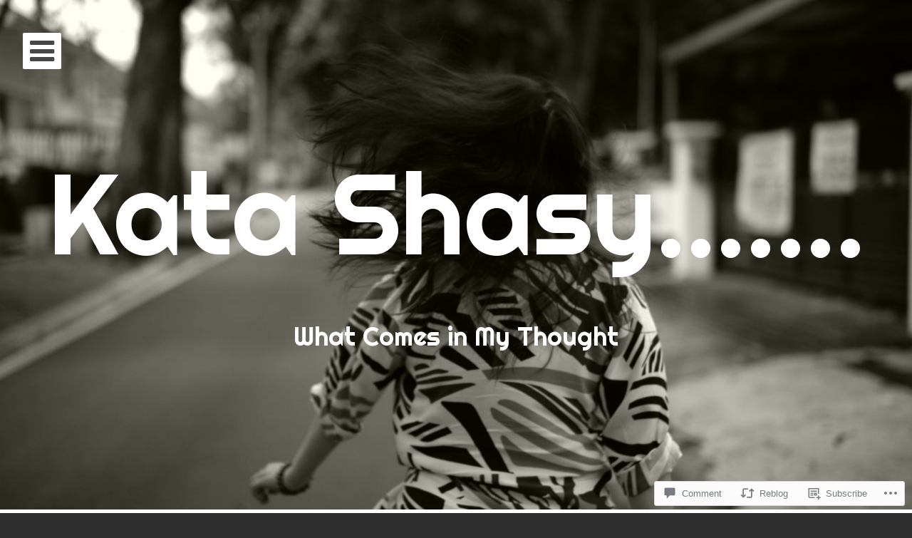

--- FILE ---
content_type: text/html; charset=UTF-8
request_url: https://pashatama.com/2008/09/03/pr-dari-big-city-girl/
body_size: 22780
content:
<!DOCTYPE html>
<html lang="en" class="no-js">
<head>
	<meta charset="UTF-8">
	<meta name="viewport" content="width=device-width, initial-scale=1.0001, minimum-scale=1.0001"/>
	<title>PR dari Big City Girl | Kata Shasy&#8230;&#8230;.</title>
	<link rel="profile" href="http://gmpg.org/xfn/11">
	<link rel="pingback" href="https://pashatama.com/xmlrpc.php">

	<script>(function(html){html.className = html.className.replace(/\bno-js\b/,'js')})(document.documentElement);</script>
<meta name='robots' content='max-image-preview:large' />

<!-- Async WordPress.com Remote Login -->
<script id="wpcom_remote_login_js">
var wpcom_remote_login_extra_auth = '';
function wpcom_remote_login_remove_dom_node_id( element_id ) {
	var dom_node = document.getElementById( element_id );
	if ( dom_node ) { dom_node.parentNode.removeChild( dom_node ); }
}
function wpcom_remote_login_remove_dom_node_classes( class_name ) {
	var dom_nodes = document.querySelectorAll( '.' + class_name );
	for ( var i = 0; i < dom_nodes.length; i++ ) {
		dom_nodes[ i ].parentNode.removeChild( dom_nodes[ i ] );
	}
}
function wpcom_remote_login_final_cleanup() {
	wpcom_remote_login_remove_dom_node_classes( "wpcom_remote_login_msg" );
	wpcom_remote_login_remove_dom_node_id( "wpcom_remote_login_key" );
	wpcom_remote_login_remove_dom_node_id( "wpcom_remote_login_validate" );
	wpcom_remote_login_remove_dom_node_id( "wpcom_remote_login_js" );
	wpcom_remote_login_remove_dom_node_id( "wpcom_request_access_iframe" );
	wpcom_remote_login_remove_dom_node_id( "wpcom_request_access_styles" );
}

// Watch for messages back from the remote login
window.addEventListener( "message", function( e ) {
	if ( e.origin === "https://r-login.wordpress.com" ) {
		var data = {};
		try {
			data = JSON.parse( e.data );
		} catch( e ) {
			wpcom_remote_login_final_cleanup();
			return;
		}

		if ( data.msg === 'LOGIN' ) {
			// Clean up the login check iframe
			wpcom_remote_login_remove_dom_node_id( "wpcom_remote_login_key" );

			var id_regex = new RegExp( /^[0-9]+$/ );
			var token_regex = new RegExp( /^.*|.*|.*$/ );
			if (
				token_regex.test( data.token )
				&& id_regex.test( data.wpcomid )
			) {
				// We have everything we need to ask for a login
				var script = document.createElement( "script" );
				script.setAttribute( "id", "wpcom_remote_login_validate" );
				script.src = '/remote-login.php?wpcom_remote_login=validate'
					+ '&wpcomid=' + data.wpcomid
					+ '&token=' + encodeURIComponent( data.token )
					+ '&host=' + window.location.protocol
					+ '//' + window.location.hostname
					+ '&postid=251'
					+ '&is_singular=1';
				document.body.appendChild( script );
			}

			return;
		}

		// Safari ITP, not logged in, so redirect
		if ( data.msg === 'LOGIN-REDIRECT' ) {
			window.location = 'https://wordpress.com/log-in?redirect_to=' + window.location.href;
			return;
		}

		// Safari ITP, storage access failed, remove the request
		if ( data.msg === 'LOGIN-REMOVE' ) {
			var css_zap = 'html { -webkit-transition: margin-top 1s; transition: margin-top 1s; } /* 9001 */ html { margin-top: 0 !important; } * html body { margin-top: 0 !important; } @media screen and ( max-width: 782px ) { html { margin-top: 0 !important; } * html body { margin-top: 0 !important; } }';
			var style_zap = document.createElement( 'style' );
			style_zap.type = 'text/css';
			style_zap.appendChild( document.createTextNode( css_zap ) );
			document.body.appendChild( style_zap );

			var e = document.getElementById( 'wpcom_request_access_iframe' );
			e.parentNode.removeChild( e );

			document.cookie = 'wordpress_com_login_access=denied; path=/; max-age=31536000';

			return;
		}

		// Safari ITP
		if ( data.msg === 'REQUEST_ACCESS' ) {
			console.log( 'request access: safari' );

			// Check ITP iframe enable/disable knob
			if ( wpcom_remote_login_extra_auth !== 'safari_itp_iframe' ) {
				return;
			}

			// If we are in a "private window" there is no ITP.
			var private_window = false;
			try {
				var opendb = window.openDatabase( null, null, null, null );
			} catch( e ) {
				private_window = true;
			}

			if ( private_window ) {
				console.log( 'private window' );
				return;
			}

			var iframe = document.createElement( 'iframe' );
			iframe.id = 'wpcom_request_access_iframe';
			iframe.setAttribute( 'scrolling', 'no' );
			iframe.setAttribute( 'sandbox', 'allow-storage-access-by-user-activation allow-scripts allow-same-origin allow-top-navigation-by-user-activation' );
			iframe.src = 'https://r-login.wordpress.com/remote-login.php?wpcom_remote_login=request_access&origin=' + encodeURIComponent( data.origin ) + '&wpcomid=' + encodeURIComponent( data.wpcomid );

			var css = 'html { -webkit-transition: margin-top 1s; transition: margin-top 1s; } /* 9001 */ html { margin-top: 46px !important; } * html body { margin-top: 46px !important; } @media screen and ( max-width: 660px ) { html { margin-top: 71px !important; } * html body { margin-top: 71px !important; } #wpcom_request_access_iframe { display: block; height: 71px !important; } } #wpcom_request_access_iframe { border: 0px; height: 46px; position: fixed; top: 0; left: 0; width: 100%; min-width: 100%; z-index: 99999; background: #23282d; } ';

			var style = document.createElement( 'style' );
			style.type = 'text/css';
			style.id = 'wpcom_request_access_styles';
			style.appendChild( document.createTextNode( css ) );
			document.body.appendChild( style );

			document.body.appendChild( iframe );
		}

		if ( data.msg === 'DONE' ) {
			wpcom_remote_login_final_cleanup();
		}
	}
}, false );

// Inject the remote login iframe after the page has had a chance to load
// more critical resources
window.addEventListener( "DOMContentLoaded", function( e ) {
	var iframe = document.createElement( "iframe" );
	iframe.style.display = "none";
	iframe.setAttribute( "scrolling", "no" );
	iframe.setAttribute( "id", "wpcom_remote_login_key" );
	iframe.src = "https://r-login.wordpress.com/remote-login.php"
		+ "?wpcom_remote_login=key"
		+ "&origin=aHR0cHM6Ly9wYXNoYXRhbWEuY29t"
		+ "&wpcomid=2593077"
		+ "&time=" + Math.floor( Date.now() / 1000 );
	document.body.appendChild( iframe );
}, false );
</script>
<link rel='dns-prefetch' href='//s0.wp.com' />
<link rel='dns-prefetch' href='//widgets.wp.com' />
<link rel='dns-prefetch' href='//fonts-api.wp.com' />
<link rel="alternate" type="application/rss+xml" title="Kata Shasy....... &raquo; Feed" href="https://pashatama.com/feed/" />
<link rel="alternate" type="application/rss+xml" title="Kata Shasy....... &raquo; Comments Feed" href="https://pashatama.com/comments/feed/" />
<link rel="alternate" type="application/rss+xml" title="Kata Shasy....... &raquo; PR dari Big City&nbsp;Girl Comments Feed" href="https://pashatama.com/2008/09/03/pr-dari-big-city-girl/feed/" />
	<script type="text/javascript">
		/* <![CDATA[ */
		function addLoadEvent(func) {
			var oldonload = window.onload;
			if (typeof window.onload != 'function') {
				window.onload = func;
			} else {
				window.onload = function () {
					oldonload();
					func();
				}
			}
		}
		/* ]]> */
	</script>
	<link crossorigin='anonymous' rel='stylesheet' id='all-css-0-1' href='/_static/??-eJxtzEkKgDAQRNELGZs4EDfiWUJsxMzYHby+RARB3BQ8KD6cWZgUGSNDKCL7su2RwCJnbdxjCCnVWYtHggO9ZlxFTsQftYaogf+k3x2+4Vv1voRZqrHvpkHJwV5glDTa&cssminify=yes' type='text/css' media='all' />
<style id='wp-emoji-styles-inline-css'>

	img.wp-smiley, img.emoji {
		display: inline !important;
		border: none !important;
		box-shadow: none !important;
		height: 1em !important;
		width: 1em !important;
		margin: 0 0.07em !important;
		vertical-align: -0.1em !important;
		background: none !important;
		padding: 0 !important;
	}
/*# sourceURL=wp-emoji-styles-inline-css */
</style>
<link crossorigin='anonymous' rel='stylesheet' id='all-css-2-1' href='/wp-content/plugins/gutenberg-core/v22.2.0/build/styles/block-library/style.css?m=1764855221i&cssminify=yes' type='text/css' media='all' />
<style id='wp-block-library-inline-css'>
.has-text-align-justify {
	text-align:justify;
}
.has-text-align-justify{text-align:justify;}

/*# sourceURL=wp-block-library-inline-css */
</style><style id='global-styles-inline-css'>
:root{--wp--preset--aspect-ratio--square: 1;--wp--preset--aspect-ratio--4-3: 4/3;--wp--preset--aspect-ratio--3-4: 3/4;--wp--preset--aspect-ratio--3-2: 3/2;--wp--preset--aspect-ratio--2-3: 2/3;--wp--preset--aspect-ratio--16-9: 16/9;--wp--preset--aspect-ratio--9-16: 9/16;--wp--preset--color--black: #000000;--wp--preset--color--cyan-bluish-gray: #abb8c3;--wp--preset--color--white: #ffffff;--wp--preset--color--pale-pink: #f78da7;--wp--preset--color--vivid-red: #cf2e2e;--wp--preset--color--luminous-vivid-orange: #ff6900;--wp--preset--color--luminous-vivid-amber: #fcb900;--wp--preset--color--light-green-cyan: #7bdcb5;--wp--preset--color--vivid-green-cyan: #00d084;--wp--preset--color--pale-cyan-blue: #8ed1fc;--wp--preset--color--vivid-cyan-blue: #0693e3;--wp--preset--color--vivid-purple: #9b51e0;--wp--preset--gradient--vivid-cyan-blue-to-vivid-purple: linear-gradient(135deg,rgb(6,147,227) 0%,rgb(155,81,224) 100%);--wp--preset--gradient--light-green-cyan-to-vivid-green-cyan: linear-gradient(135deg,rgb(122,220,180) 0%,rgb(0,208,130) 100%);--wp--preset--gradient--luminous-vivid-amber-to-luminous-vivid-orange: linear-gradient(135deg,rgb(252,185,0) 0%,rgb(255,105,0) 100%);--wp--preset--gradient--luminous-vivid-orange-to-vivid-red: linear-gradient(135deg,rgb(255,105,0) 0%,rgb(207,46,46) 100%);--wp--preset--gradient--very-light-gray-to-cyan-bluish-gray: linear-gradient(135deg,rgb(238,238,238) 0%,rgb(169,184,195) 100%);--wp--preset--gradient--cool-to-warm-spectrum: linear-gradient(135deg,rgb(74,234,220) 0%,rgb(151,120,209) 20%,rgb(207,42,186) 40%,rgb(238,44,130) 60%,rgb(251,105,98) 80%,rgb(254,248,76) 100%);--wp--preset--gradient--blush-light-purple: linear-gradient(135deg,rgb(255,206,236) 0%,rgb(152,150,240) 100%);--wp--preset--gradient--blush-bordeaux: linear-gradient(135deg,rgb(254,205,165) 0%,rgb(254,45,45) 50%,rgb(107,0,62) 100%);--wp--preset--gradient--luminous-dusk: linear-gradient(135deg,rgb(255,203,112) 0%,rgb(199,81,192) 50%,rgb(65,88,208) 100%);--wp--preset--gradient--pale-ocean: linear-gradient(135deg,rgb(255,245,203) 0%,rgb(182,227,212) 50%,rgb(51,167,181) 100%);--wp--preset--gradient--electric-grass: linear-gradient(135deg,rgb(202,248,128) 0%,rgb(113,206,126) 100%);--wp--preset--gradient--midnight: linear-gradient(135deg,rgb(2,3,129) 0%,rgb(40,116,252) 100%);--wp--preset--font-size--small: 13px;--wp--preset--font-size--medium: 20px;--wp--preset--font-size--large: 36px;--wp--preset--font-size--x-large: 42px;--wp--preset--font-family--albert-sans: 'Albert Sans', sans-serif;--wp--preset--font-family--alegreya: Alegreya, serif;--wp--preset--font-family--arvo: Arvo, serif;--wp--preset--font-family--bodoni-moda: 'Bodoni Moda', serif;--wp--preset--font-family--bricolage-grotesque: 'Bricolage Grotesque', sans-serif;--wp--preset--font-family--cabin: Cabin, sans-serif;--wp--preset--font-family--chivo: Chivo, sans-serif;--wp--preset--font-family--commissioner: Commissioner, sans-serif;--wp--preset--font-family--cormorant: Cormorant, serif;--wp--preset--font-family--courier-prime: 'Courier Prime', monospace;--wp--preset--font-family--crimson-pro: 'Crimson Pro', serif;--wp--preset--font-family--dm-mono: 'DM Mono', monospace;--wp--preset--font-family--dm-sans: 'DM Sans', sans-serif;--wp--preset--font-family--dm-serif-display: 'DM Serif Display', serif;--wp--preset--font-family--domine: Domine, serif;--wp--preset--font-family--eb-garamond: 'EB Garamond', serif;--wp--preset--font-family--epilogue: Epilogue, sans-serif;--wp--preset--font-family--fahkwang: Fahkwang, sans-serif;--wp--preset--font-family--figtree: Figtree, sans-serif;--wp--preset--font-family--fira-sans: 'Fira Sans', sans-serif;--wp--preset--font-family--fjalla-one: 'Fjalla One', sans-serif;--wp--preset--font-family--fraunces: Fraunces, serif;--wp--preset--font-family--gabarito: Gabarito, system-ui;--wp--preset--font-family--ibm-plex-mono: 'IBM Plex Mono', monospace;--wp--preset--font-family--ibm-plex-sans: 'IBM Plex Sans', sans-serif;--wp--preset--font-family--ibarra-real-nova: 'Ibarra Real Nova', serif;--wp--preset--font-family--instrument-serif: 'Instrument Serif', serif;--wp--preset--font-family--inter: Inter, sans-serif;--wp--preset--font-family--josefin-sans: 'Josefin Sans', sans-serif;--wp--preset--font-family--jost: Jost, sans-serif;--wp--preset--font-family--libre-baskerville: 'Libre Baskerville', serif;--wp--preset--font-family--libre-franklin: 'Libre Franklin', sans-serif;--wp--preset--font-family--literata: Literata, serif;--wp--preset--font-family--lora: Lora, serif;--wp--preset--font-family--merriweather: Merriweather, serif;--wp--preset--font-family--montserrat: Montserrat, sans-serif;--wp--preset--font-family--newsreader: Newsreader, serif;--wp--preset--font-family--noto-sans-mono: 'Noto Sans Mono', sans-serif;--wp--preset--font-family--nunito: Nunito, sans-serif;--wp--preset--font-family--open-sans: 'Open Sans', sans-serif;--wp--preset--font-family--overpass: Overpass, sans-serif;--wp--preset--font-family--pt-serif: 'PT Serif', serif;--wp--preset--font-family--petrona: Petrona, serif;--wp--preset--font-family--piazzolla: Piazzolla, serif;--wp--preset--font-family--playfair-display: 'Playfair Display', serif;--wp--preset--font-family--plus-jakarta-sans: 'Plus Jakarta Sans', sans-serif;--wp--preset--font-family--poppins: Poppins, sans-serif;--wp--preset--font-family--raleway: Raleway, sans-serif;--wp--preset--font-family--roboto: Roboto, sans-serif;--wp--preset--font-family--roboto-slab: 'Roboto Slab', serif;--wp--preset--font-family--rubik: Rubik, sans-serif;--wp--preset--font-family--rufina: Rufina, serif;--wp--preset--font-family--sora: Sora, sans-serif;--wp--preset--font-family--source-sans-3: 'Source Sans 3', sans-serif;--wp--preset--font-family--source-serif-4: 'Source Serif 4', serif;--wp--preset--font-family--space-mono: 'Space Mono', monospace;--wp--preset--font-family--syne: Syne, sans-serif;--wp--preset--font-family--texturina: Texturina, serif;--wp--preset--font-family--urbanist: Urbanist, sans-serif;--wp--preset--font-family--work-sans: 'Work Sans', sans-serif;--wp--preset--spacing--20: 0.44rem;--wp--preset--spacing--30: 0.67rem;--wp--preset--spacing--40: 1rem;--wp--preset--spacing--50: 1.5rem;--wp--preset--spacing--60: 2.25rem;--wp--preset--spacing--70: 3.38rem;--wp--preset--spacing--80: 5.06rem;--wp--preset--shadow--natural: 6px 6px 9px rgba(0, 0, 0, 0.2);--wp--preset--shadow--deep: 12px 12px 50px rgba(0, 0, 0, 0.4);--wp--preset--shadow--sharp: 6px 6px 0px rgba(0, 0, 0, 0.2);--wp--preset--shadow--outlined: 6px 6px 0px -3px rgb(255, 255, 255), 6px 6px rgb(0, 0, 0);--wp--preset--shadow--crisp: 6px 6px 0px rgb(0, 0, 0);}:where(.is-layout-flex){gap: 0.5em;}:where(.is-layout-grid){gap: 0.5em;}body .is-layout-flex{display: flex;}.is-layout-flex{flex-wrap: wrap;align-items: center;}.is-layout-flex > :is(*, div){margin: 0;}body .is-layout-grid{display: grid;}.is-layout-grid > :is(*, div){margin: 0;}:where(.wp-block-columns.is-layout-flex){gap: 2em;}:where(.wp-block-columns.is-layout-grid){gap: 2em;}:where(.wp-block-post-template.is-layout-flex){gap: 1.25em;}:where(.wp-block-post-template.is-layout-grid){gap: 1.25em;}.has-black-color{color: var(--wp--preset--color--black) !important;}.has-cyan-bluish-gray-color{color: var(--wp--preset--color--cyan-bluish-gray) !important;}.has-white-color{color: var(--wp--preset--color--white) !important;}.has-pale-pink-color{color: var(--wp--preset--color--pale-pink) !important;}.has-vivid-red-color{color: var(--wp--preset--color--vivid-red) !important;}.has-luminous-vivid-orange-color{color: var(--wp--preset--color--luminous-vivid-orange) !important;}.has-luminous-vivid-amber-color{color: var(--wp--preset--color--luminous-vivid-amber) !important;}.has-light-green-cyan-color{color: var(--wp--preset--color--light-green-cyan) !important;}.has-vivid-green-cyan-color{color: var(--wp--preset--color--vivid-green-cyan) !important;}.has-pale-cyan-blue-color{color: var(--wp--preset--color--pale-cyan-blue) !important;}.has-vivid-cyan-blue-color{color: var(--wp--preset--color--vivid-cyan-blue) !important;}.has-vivid-purple-color{color: var(--wp--preset--color--vivid-purple) !important;}.has-black-background-color{background-color: var(--wp--preset--color--black) !important;}.has-cyan-bluish-gray-background-color{background-color: var(--wp--preset--color--cyan-bluish-gray) !important;}.has-white-background-color{background-color: var(--wp--preset--color--white) !important;}.has-pale-pink-background-color{background-color: var(--wp--preset--color--pale-pink) !important;}.has-vivid-red-background-color{background-color: var(--wp--preset--color--vivid-red) !important;}.has-luminous-vivid-orange-background-color{background-color: var(--wp--preset--color--luminous-vivid-orange) !important;}.has-luminous-vivid-amber-background-color{background-color: var(--wp--preset--color--luminous-vivid-amber) !important;}.has-light-green-cyan-background-color{background-color: var(--wp--preset--color--light-green-cyan) !important;}.has-vivid-green-cyan-background-color{background-color: var(--wp--preset--color--vivid-green-cyan) !important;}.has-pale-cyan-blue-background-color{background-color: var(--wp--preset--color--pale-cyan-blue) !important;}.has-vivid-cyan-blue-background-color{background-color: var(--wp--preset--color--vivid-cyan-blue) !important;}.has-vivid-purple-background-color{background-color: var(--wp--preset--color--vivid-purple) !important;}.has-black-border-color{border-color: var(--wp--preset--color--black) !important;}.has-cyan-bluish-gray-border-color{border-color: var(--wp--preset--color--cyan-bluish-gray) !important;}.has-white-border-color{border-color: var(--wp--preset--color--white) !important;}.has-pale-pink-border-color{border-color: var(--wp--preset--color--pale-pink) !important;}.has-vivid-red-border-color{border-color: var(--wp--preset--color--vivid-red) !important;}.has-luminous-vivid-orange-border-color{border-color: var(--wp--preset--color--luminous-vivid-orange) !important;}.has-luminous-vivid-amber-border-color{border-color: var(--wp--preset--color--luminous-vivid-amber) !important;}.has-light-green-cyan-border-color{border-color: var(--wp--preset--color--light-green-cyan) !important;}.has-vivid-green-cyan-border-color{border-color: var(--wp--preset--color--vivid-green-cyan) !important;}.has-pale-cyan-blue-border-color{border-color: var(--wp--preset--color--pale-cyan-blue) !important;}.has-vivid-cyan-blue-border-color{border-color: var(--wp--preset--color--vivid-cyan-blue) !important;}.has-vivid-purple-border-color{border-color: var(--wp--preset--color--vivid-purple) !important;}.has-vivid-cyan-blue-to-vivid-purple-gradient-background{background: var(--wp--preset--gradient--vivid-cyan-blue-to-vivid-purple) !important;}.has-light-green-cyan-to-vivid-green-cyan-gradient-background{background: var(--wp--preset--gradient--light-green-cyan-to-vivid-green-cyan) !important;}.has-luminous-vivid-amber-to-luminous-vivid-orange-gradient-background{background: var(--wp--preset--gradient--luminous-vivid-amber-to-luminous-vivid-orange) !important;}.has-luminous-vivid-orange-to-vivid-red-gradient-background{background: var(--wp--preset--gradient--luminous-vivid-orange-to-vivid-red) !important;}.has-very-light-gray-to-cyan-bluish-gray-gradient-background{background: var(--wp--preset--gradient--very-light-gray-to-cyan-bluish-gray) !important;}.has-cool-to-warm-spectrum-gradient-background{background: var(--wp--preset--gradient--cool-to-warm-spectrum) !important;}.has-blush-light-purple-gradient-background{background: var(--wp--preset--gradient--blush-light-purple) !important;}.has-blush-bordeaux-gradient-background{background: var(--wp--preset--gradient--blush-bordeaux) !important;}.has-luminous-dusk-gradient-background{background: var(--wp--preset--gradient--luminous-dusk) !important;}.has-pale-ocean-gradient-background{background: var(--wp--preset--gradient--pale-ocean) !important;}.has-electric-grass-gradient-background{background: var(--wp--preset--gradient--electric-grass) !important;}.has-midnight-gradient-background{background: var(--wp--preset--gradient--midnight) !important;}.has-small-font-size{font-size: var(--wp--preset--font-size--small) !important;}.has-medium-font-size{font-size: var(--wp--preset--font-size--medium) !important;}.has-large-font-size{font-size: var(--wp--preset--font-size--large) !important;}.has-x-large-font-size{font-size: var(--wp--preset--font-size--x-large) !important;}.has-albert-sans-font-family{font-family: var(--wp--preset--font-family--albert-sans) !important;}.has-alegreya-font-family{font-family: var(--wp--preset--font-family--alegreya) !important;}.has-arvo-font-family{font-family: var(--wp--preset--font-family--arvo) !important;}.has-bodoni-moda-font-family{font-family: var(--wp--preset--font-family--bodoni-moda) !important;}.has-bricolage-grotesque-font-family{font-family: var(--wp--preset--font-family--bricolage-grotesque) !important;}.has-cabin-font-family{font-family: var(--wp--preset--font-family--cabin) !important;}.has-chivo-font-family{font-family: var(--wp--preset--font-family--chivo) !important;}.has-commissioner-font-family{font-family: var(--wp--preset--font-family--commissioner) !important;}.has-cormorant-font-family{font-family: var(--wp--preset--font-family--cormorant) !important;}.has-courier-prime-font-family{font-family: var(--wp--preset--font-family--courier-prime) !important;}.has-crimson-pro-font-family{font-family: var(--wp--preset--font-family--crimson-pro) !important;}.has-dm-mono-font-family{font-family: var(--wp--preset--font-family--dm-mono) !important;}.has-dm-sans-font-family{font-family: var(--wp--preset--font-family--dm-sans) !important;}.has-dm-serif-display-font-family{font-family: var(--wp--preset--font-family--dm-serif-display) !important;}.has-domine-font-family{font-family: var(--wp--preset--font-family--domine) !important;}.has-eb-garamond-font-family{font-family: var(--wp--preset--font-family--eb-garamond) !important;}.has-epilogue-font-family{font-family: var(--wp--preset--font-family--epilogue) !important;}.has-fahkwang-font-family{font-family: var(--wp--preset--font-family--fahkwang) !important;}.has-figtree-font-family{font-family: var(--wp--preset--font-family--figtree) !important;}.has-fira-sans-font-family{font-family: var(--wp--preset--font-family--fira-sans) !important;}.has-fjalla-one-font-family{font-family: var(--wp--preset--font-family--fjalla-one) !important;}.has-fraunces-font-family{font-family: var(--wp--preset--font-family--fraunces) !important;}.has-gabarito-font-family{font-family: var(--wp--preset--font-family--gabarito) !important;}.has-ibm-plex-mono-font-family{font-family: var(--wp--preset--font-family--ibm-plex-mono) !important;}.has-ibm-plex-sans-font-family{font-family: var(--wp--preset--font-family--ibm-plex-sans) !important;}.has-ibarra-real-nova-font-family{font-family: var(--wp--preset--font-family--ibarra-real-nova) !important;}.has-instrument-serif-font-family{font-family: var(--wp--preset--font-family--instrument-serif) !important;}.has-inter-font-family{font-family: var(--wp--preset--font-family--inter) !important;}.has-josefin-sans-font-family{font-family: var(--wp--preset--font-family--josefin-sans) !important;}.has-jost-font-family{font-family: var(--wp--preset--font-family--jost) !important;}.has-libre-baskerville-font-family{font-family: var(--wp--preset--font-family--libre-baskerville) !important;}.has-libre-franklin-font-family{font-family: var(--wp--preset--font-family--libre-franklin) !important;}.has-literata-font-family{font-family: var(--wp--preset--font-family--literata) !important;}.has-lora-font-family{font-family: var(--wp--preset--font-family--lora) !important;}.has-merriweather-font-family{font-family: var(--wp--preset--font-family--merriweather) !important;}.has-montserrat-font-family{font-family: var(--wp--preset--font-family--montserrat) !important;}.has-newsreader-font-family{font-family: var(--wp--preset--font-family--newsreader) !important;}.has-noto-sans-mono-font-family{font-family: var(--wp--preset--font-family--noto-sans-mono) !important;}.has-nunito-font-family{font-family: var(--wp--preset--font-family--nunito) !important;}.has-open-sans-font-family{font-family: var(--wp--preset--font-family--open-sans) !important;}.has-overpass-font-family{font-family: var(--wp--preset--font-family--overpass) !important;}.has-pt-serif-font-family{font-family: var(--wp--preset--font-family--pt-serif) !important;}.has-petrona-font-family{font-family: var(--wp--preset--font-family--petrona) !important;}.has-piazzolla-font-family{font-family: var(--wp--preset--font-family--piazzolla) !important;}.has-playfair-display-font-family{font-family: var(--wp--preset--font-family--playfair-display) !important;}.has-plus-jakarta-sans-font-family{font-family: var(--wp--preset--font-family--plus-jakarta-sans) !important;}.has-poppins-font-family{font-family: var(--wp--preset--font-family--poppins) !important;}.has-raleway-font-family{font-family: var(--wp--preset--font-family--raleway) !important;}.has-roboto-font-family{font-family: var(--wp--preset--font-family--roboto) !important;}.has-roboto-slab-font-family{font-family: var(--wp--preset--font-family--roboto-slab) !important;}.has-rubik-font-family{font-family: var(--wp--preset--font-family--rubik) !important;}.has-rufina-font-family{font-family: var(--wp--preset--font-family--rufina) !important;}.has-sora-font-family{font-family: var(--wp--preset--font-family--sora) !important;}.has-source-sans-3-font-family{font-family: var(--wp--preset--font-family--source-sans-3) !important;}.has-source-serif-4-font-family{font-family: var(--wp--preset--font-family--source-serif-4) !important;}.has-space-mono-font-family{font-family: var(--wp--preset--font-family--space-mono) !important;}.has-syne-font-family{font-family: var(--wp--preset--font-family--syne) !important;}.has-texturina-font-family{font-family: var(--wp--preset--font-family--texturina) !important;}.has-urbanist-font-family{font-family: var(--wp--preset--font-family--urbanist) !important;}.has-work-sans-font-family{font-family: var(--wp--preset--font-family--work-sans) !important;}
/*# sourceURL=global-styles-inline-css */
</style>

<style id='classic-theme-styles-inline-css'>
/*! This file is auto-generated */
.wp-block-button__link{color:#fff;background-color:#32373c;border-radius:9999px;box-shadow:none;text-decoration:none;padding:calc(.667em + 2px) calc(1.333em + 2px);font-size:1.125em}.wp-block-file__button{background:#32373c;color:#fff;text-decoration:none}
/*# sourceURL=/wp-includes/css/classic-themes.min.css */
</style>
<link crossorigin='anonymous' rel='stylesheet' id='all-css-4-1' href='/_static/??-eJx9jskOwjAMRH+IYPblgPgUlMWClDqJYqf9fVxVXABxseSZefbAWIzPSTAJUDOlb/eYGHyuqDoVK6AJwhAt9kgaW3rmBfzGxqKMca5UZDY6KTYy8lCQ/3EdSrH+aVSaT8wGUM7pbd4GTCFXsE0yWZHovzDg6sG12AcYsDp9reLUmT/3qcyVLuvj4bRd7fbnTfcCmvdj7g==&cssminify=yes' type='text/css' media='all' />
<link rel='stylesheet' id='verbum-gutenberg-css-css' href='https://widgets.wp.com/verbum-block-editor/block-editor.css?ver=1738686361' media='all' />
<link rel='stylesheet' id='eighties-header-css' href='https://fonts-api.wp.com/css?family=Righteous' media='all' />
<link rel='stylesheet' id='eighties-headings-css' href='https://fonts-api.wp.com/css?family=Varela+Round' media='all' />
<link rel='stylesheet' id='eighties-body-css' href='https://fonts-api.wp.com/css?family=Open+Sans%3A400italic%2C700italic%2C400%2C700' media='all' />
<link crossorigin='anonymous' rel='stylesheet' id='all-css-12-1' href='/_static/??-eJyFi8EKwjAQRH/IdakVcxK/JQ3bbSTJhu6G0r83elIEvQzzmHm4VQhSjIqhLZRJsbYJKfJiscPct57+VcBvpJLpGFQP+MdU29P3MzeoqXEsiitNSbhXxv56w18Sk0CS4C1K+QCYk4/rU73l6+DO43A5udHdH5RBU3E=&cssminify=yes' type='text/css' media='all' />
<link crossorigin='anonymous' rel='stylesheet' id='print-css-13-1' href='/wp-content/mu-plugins/global-print/global-print.css?m=1465851035i&cssminify=yes' type='text/css' media='print' />
<style id='jetpack-global-styles-frontend-style-inline-css'>
:root { --font-headings: unset; --font-base: unset; --font-headings-default: -apple-system,BlinkMacSystemFont,"Segoe UI",Roboto,Oxygen-Sans,Ubuntu,Cantarell,"Helvetica Neue",sans-serif; --font-base-default: -apple-system,BlinkMacSystemFont,"Segoe UI",Roboto,Oxygen-Sans,Ubuntu,Cantarell,"Helvetica Neue",sans-serif;}
/*# sourceURL=jetpack-global-styles-frontend-style-inline-css */
</style>
<link crossorigin='anonymous' rel='stylesheet' id='all-css-16-1' href='/wp-content/themes/h4/global.css?m=1420737423i&cssminify=yes' type='text/css' media='all' />
<script type="text/javascript" id="jetpack_related-posts-js-extra">
/* <![CDATA[ */
var related_posts_js_options = {"post_heading":"h4"};
//# sourceURL=jetpack_related-posts-js-extra
/* ]]> */
</script>
<script type="text/javascript" id="wpcom-actionbar-placeholder-js-extra">
/* <![CDATA[ */
var actionbardata = {"siteID":"2593077","postID":"251","siteURL":"https://pashatama.com","xhrURL":"https://pashatama.com/wp-admin/admin-ajax.php","nonce":"dd15ffb2a3","isLoggedIn":"","statusMessage":"","subsEmailDefault":"instantly","proxyScriptUrl":"https://s0.wp.com/wp-content/js/wpcom-proxy-request.js?m=1513050504i&amp;ver=20211021","shortlink":"https://wp.me/paSzP-43","i18n":{"followedText":"New posts from this site will now appear in your \u003Ca href=\"https://wordpress.com/reader\"\u003EReader\u003C/a\u003E","foldBar":"Collapse this bar","unfoldBar":"Expand this bar","shortLinkCopied":"Shortlink copied to clipboard."}};
//# sourceURL=wpcom-actionbar-placeholder-js-extra
/* ]]> */
</script>
<script type="text/javascript" id="jetpack-mu-wpcom-settings-js-before">
/* <![CDATA[ */
var JETPACK_MU_WPCOM_SETTINGS = {"assetsUrl":"https://s0.wp.com/wp-content/mu-plugins/jetpack-mu-wpcom-plugin/moon/jetpack_vendor/automattic/jetpack-mu-wpcom/src/build/"};
//# sourceURL=jetpack-mu-wpcom-settings-js-before
/* ]]> */
</script>
<script crossorigin='anonymous' type='text/javascript'  src='/_static/??-eJx1jcEOwiAQRH/I7dYm6Mn4KabCpgFhQVhS+/digkk9eJpM5uUNrgl0ZCEWDBWSr4vlgo4kzfrRO4YYGW+WNd6r9QYz+VnIQIpFym8bguXBlQPuxK4xXiDl+Nq+W5P5aqh8RveslLcee8FfCIJdcjvt8DVcjmelxvE0Tcq9AV2gTlk='></script>
<script type="text/javascript" id="rlt-proxy-js-after">
/* <![CDATA[ */
	rltInitialize( {"token":null,"iframeOrigins":["https:\/\/widgets.wp.com"]} );
//# sourceURL=rlt-proxy-js-after
/* ]]> */
</script>
<link rel="EditURI" type="application/rsd+xml" title="RSD" href="https://pashatama.wordpress.com/xmlrpc.php?rsd" />
<meta name="generator" content="WordPress.com" />
<link rel="canonical" href="https://pashatama.com/2008/09/03/pr-dari-big-city-girl/" />
<link rel='shortlink' href='https://wp.me/paSzP-43' />
<link rel="alternate" type="application/json+oembed" href="https://public-api.wordpress.com/oembed/?format=json&amp;url=https%3A%2F%2Fpashatama.com%2F2008%2F09%2F03%2Fpr-dari-big-city-girl%2F&amp;for=wpcom-auto-discovery" /><link rel="alternate" type="application/xml+oembed" href="https://public-api.wordpress.com/oembed/?format=xml&amp;url=https%3A%2F%2Fpashatama.com%2F2008%2F09%2F03%2Fpr-dari-big-city-girl%2F&amp;for=wpcom-auto-discovery" />
<!-- Jetpack Open Graph Tags -->
<meta property="og:type" content="article" />
<meta property="og:title" content="PR dari Big City Girl" />
<meta property="og:url" content="https://pashatama.com/2008/09/03/pr-dari-big-city-girl/" />
<meta property="og:description" content="Eeh dapet PR dari DwD, si big city girl. Seumur ngeblog, ini baru kali pertama saya ngerjain PR PR beginian. Bukannya sok sibuk sih ya, masalahnya emang baru aja kena tag, hehehe&#8230;. Judulnya t…" />
<meta property="article:published_time" content="2008-09-03T09:59:57+00:00" />
<meta property="article:modified_time" content="2008-09-03T10:47:18+00:00" />
<meta property="og:site_name" content="Kata Shasy......." />
<meta property="og:image" content="https://s0.wp.com/i/blank.jpg?m=1383295312i" />
<meta property="og:image:width" content="200" />
<meta property="og:image:height" content="200" />
<meta property="og:image:alt" content="" />
<meta property="og:locale" content="en_US" />
<meta property="article:publisher" content="https://www.facebook.com/WordPresscom" />
<meta name="twitter:text:title" content="PR dari Big City&nbsp;Girl" />
<meta name="twitter:card" content="summary" />

<!-- End Jetpack Open Graph Tags -->
<link rel="shortcut icon" type="image/x-icon" href="https://s0.wp.com/i/favicon.ico?m=1713425267i" sizes="16x16 24x24 32x32 48x48" />
<link rel="icon" type="image/x-icon" href="https://s0.wp.com/i/favicon.ico?m=1713425267i" sizes="16x16 24x24 32x32 48x48" />
<link rel="apple-touch-icon" href="https://s0.wp.com/i/webclip.png?m=1713868326i" />
<link rel='openid.server' href='https://pashatama.com/?openidserver=1' />
<link rel='openid.delegate' href='https://pashatama.com/' />
<link rel="search" type="application/opensearchdescription+xml" href="https://pashatama.com/osd.xml" title="Kata Shasy......." />
<link rel="search" type="application/opensearchdescription+xml" href="https://s1.wp.com/opensearch.xml" title="WordPress.com" />
		<style type="text/css">
			.recentcomments a {
				display: inline !important;
				padding: 0 !important;
				margin: 0 !important;
			}

			table.recentcommentsavatartop img.avatar, table.recentcommentsavatarend img.avatar {
				border: 0px;
				margin: 0;
			}

			table.recentcommentsavatartop a, table.recentcommentsavatarend a {
				border: 0px !important;
				background-color: transparent !important;
			}

			td.recentcommentsavatarend, td.recentcommentsavatartop {
				padding: 0px 0px 1px 0px;
				margin: 0px;
			}

			td.recentcommentstextend {
				border: none !important;
				padding: 0px 0px 2px 10px;
			}

			.rtl td.recentcommentstextend {
				padding: 0px 10px 2px 0px;
			}

			td.recentcommentstexttop {
				border: none;
				padding: 0px 0px 0px 10px;
			}

			.rtl td.recentcommentstexttop {
				padding: 0px 10px 0px 0px;
			}
		</style>
		<meta name="description" content="Eeh dapet PR dari DwD, si big city girl. Seumur ngeblog, ini baru kali pertama saya ngerjain PR PR beginian. Bukannya sok sibuk sih ya, masalahnya emang baru aja kena tag, hehehe.... Judulnya twenty meme question :) 1) What is the most important thing in your life? Biyan, myself, close friends 2) What is the&hellip;" />
	<style type="text/css">
			.site-title a,
		.site-description {
			color: #ffffff;
		}
	
			#masthead {
			background-image: url('https://pashatama.com/wp-content/uploads/2022/10/cropped-b1d3f22c-c8f5-418b-840e-93cf8b5f82c7.jpeg');
			background-position: center center;
			background-repeat: no-repeat;
			background-size: cover;
		}
	
						.site-branding {
				padding: 11.734375em 0;
			}
			
	</style>
	</head>

<body class="wp-singular post-template-default single single-post postid-251 single-format-standard wp-theme-pubeighties customizer-styles-applied jetpack-reblog-enabled">
	<div id="page" class="hfeed site">
		<div class="site-toggles">
			<a href="#" class="main-navigation-toggle"><i class="fa fa-bars"></i></a>
					</div>

		<nav id="site-navigation" class="main-navigation" role="navigation">
			<a href="#" class="main-navigation-toggle"><i class="fa fa-times"></i></a>
			<h4 class="main-navigation-title">Menu</h4>
			<div class="menu"><ul>
<li ><a href="https://pashatama.com/">Home</a></li><li class="page_item page-item-2"><a href="https://pashatama.com/about/">Soal Shasya</a></li>
</ul></div>
			<div class="menu-item menu-item-search">
				<a href="#"><i class="fa fa-search"></i></a>
				
<form role="search" method="get" class="search-form" action="https://pashatama.com/">
	<label>
		<span class="screen-reader-text">Search for:</span>
		<input type="search" class="search-field" placeholder="Search &hellip;" value="" name="s">
	</label>
</form>
			</div>
					</nav><!-- #site-navigation -->

					<header id="masthead" class="site-header" role="banner">
				<a class="skip-link screen-reader-text" href="#content" data-backstretch="https://pashatama.com/wp-content/uploads/2022/10/cropped-b1d3f22c-c8f5-418b-840e-93cf8b5f82c7.jpeg">Skip to content</a>
				<div class="site-branding">
					<h1 class="site-title"><a href="https://pashatama.com/" rel="home">Kata Shasy&#8230;&#8230;.</a></h1>
					<h2 class="site-description">What Comes in My Thought</h2>
				</div>
									<a href="https://pashatama.com/" rel="home" class="home-link"></a>
							</header><!-- #masthead -->
		
		<div id="content" class="site-content">

	<div id="primary" class="content-area">
		<main id="main" class="site-main" role="main">

		
							
<article id="post-251" class="post-251 post type-post status-publish format-standard hentry category-saya-saya-dan-saya tag-pr tag-tag">
	
	<header class="entry-header">
					<span class="entry-meta entry-meta-categories"><a href="https://pashatama.com/category/saya-saya-dan-saya/" rel="category tag">Saya, Saya, dan Saya</a></span>
				<h1 class="entry-title">PR dari Big City&nbsp;Girl</h1>		<p class="entry-meta entry-meta-time">
						<a href="https://pashatama.com/2008/09/03/pr-dari-big-city-girl/"><span class="posted-on"><span class="screen-reader-text">Posted on </span><time class="entry-date published" datetime="September 3, 2008"><i class="fa fa-clock-o"></i>September 3, 2008</time></span></a> <span class="byline">by <span class="author vcard"><a class="url fn n" href="https://pashatama.com/author/pashatama/">Shasya Pashatama</a></span></span>		</p>
	</header><!-- .entry-header -->

	<div class="entry-content">
		<p>Eeh dapet PR dari <a href="http://conqueredtheworld.blogspot.com/" target="_blank">DwD, si big city girl</a>. Seumur ngeblog, ini baru kali pertama saya ngerjain PR PR beginian. Bukannya sok sibuk sih ya, masalahnya emang baru aja kena tag, hehehe&#8230;.</p>
<p>Judulnya <em>twenty meme question</em> 🙂<br />
<span style="font-size:100%;"><span style="font-size:100%;color:#000000;"><span style="font-size:100%;font-family:trebuchet ms;"><span style="font-weight:bold;">1) What is the most important thing in your life?</span></span></span></span></p>
<p>Biyan, myself, close friends</p>
<p><span style="font-size:100%;"><span style="font-size:100%;color:#000000;"><span style="font-size:100%;font-family:trebuchet ms;"><span style="font-weight:bold;">2) What is the last thing that you bought with your own money?</span></span></span></span></p>
<p>yang terakhir sih cheetos rasa jagung bakar seabrug !</p>
<p><span style="font-size:100%;"><span style="font-size:100%;color:#000000;"><span style="font-size:100%;font-family:trebuchet ms;"><span style="font-weight:bold;">3) Where do you wish to get married?</span></span></span></span></p>
<p>at a villa, with wide garden and this fab balcony, and I had it come true</p>
<p><span style="font-size:100%;"><span style="font-size:100%;color:#000000;"><span style="font-size:100%;font-family:trebuchet ms;"><span style="font-weight:bold;">4) How old do you think you will be permanently owned by your love?</span></span></span></span></p>
<p>i had it when I was 28</p>
<p><span style="font-size:100%;"><span style="font-size:100%;color:#000000;"><span style="font-size:100%;font-family:trebuchet ms;"><span style="font-weight:bold;">5) Are you in love?</span></span></span></span></p>
<p>sure</p>
<p><span style="font-weight:bold;">6) Where was the last restaurant you had dinner?</span></p>
<p>some place in dago, keren abis dan nyam2</p>
<p><span style="font-size:100%;"><span style="font-size:100%;color:#000000;"><span style="font-size:100%;font-family:trebuchet ms;"><span style="font-weight:bold;">7) Name the latest book that you bought?</span></span></span></span></p>
<p>udah agak lama nih, Jakarta Good Food Guide</p>
<p><span style="font-size:100%;"><span style="font-size:100%;color:#000000;"><span style="font-size:100%;font-family:trebuchet ms;"><span style="font-weight:bold;">8) What is your full name?</span></span></span></span></p>
<p>Shasya Pashatama. Ga usah pake marga pemberian mertua itu kan ?</p>
<p><span style="font-size:100%;"><span style="font-size:100%;color:#000000;"><span style="font-size:100%;font-family:trebuchet ms;"><span style="font-weight:bold;">9) Do you prefer your mother or father?</span></span></span></span></p>
<p>Sorry to say, my mother</p>
<p><span style="font-size:100%;"><span style="font-size:100%;color:#000000;"><span style="font-size:100%;font-family:trebuchet ms;"><span style="font-weight:bold;">10) Name a person that you really wish to meet in real life for the first time.</span></span></span></span></p>
<p>none</p>
<p><span style="font-size:100%;"><span style="font-size:100%;color:#000000;"><span style="font-size:100%;font-family:trebuchet ms;"><span style="font-weight:bold;">11) Christina or Britney?</span></span></span></span></p>
<p>nor ah. Chincha Lawra aja gimana? hehehe&#8230;&#8230; <a href="http://thejosephine.blogdrive.com" target="_blank">Tep</a>, kesenengan lu nih!!!</p>
<p><span style="font-size:100%;"><span style="font-size:100%;color:#000000;"><span style="font-size:100%;font-family:trebuchet ms;"><span style="font-weight:bold;">12) Do you do your own laundry?</span></span></span></span></p>
<p>ngga lah, hehehe&#8230;&#8230;.</p>
<p><span style="font-size:100%;"><span style="font-size:100%;color:#000000;"><span style="font-size:100%;font-family:trebuchet ms;"><br />
<span style="font-weight:bold;">13) The most exciting place you want to go?</span></span></span></span></p>
<p>Lombok !</p>
<p><span style="font-size:100%;"><span style="font-size:100%;color:#000000;"><span style="font-size:100%;font-family:trebuchet ms;"><span style="font-weight:bold;">14) Hugs or kisses?</span></span></span></span></p>
<p>hugs first then kisses 🙂</p>
<p><span style="font-size:100%;"><span style="font-size:100%;color:#000000;"><span style="font-size:100%;font-family:trebuchet ms;"><span style="font-weight:bold;">15) 8 things I am passionate about:</span></span></span></span></p>
<p>1-books</p>
<p>2-shoes</p>
<p>3-earrings</p>
<p>4-good food</p>
<p>5-jagung bakar (haha!)</p>
<p>6-my ipod</p>
<p>7-baby biyan</p>
<p>8-meeting old good friends</p>
<p><span style="font-size:100%;"><span style="font-size:100%;color:#000000;"><span style="font-size:100%;font-family:trebuchet ms;"><br />
<span style="font-weight:bold;">16) 8 things I say too often:</span></span></span></span></p>
<p>1-ya</p>
<p>2-ehm</p>
<p>3-maneeeehhhh</p>
<p>4-kopl*k</p>
<p>5-terserah</p>
<p>6-lu aja kali</p>
<p>7-yuk yuk</p>
<p>8-asyik</p>
<p><span style="font-size:100%;"><span style="font-size:100%;color:#000000;"><span style="font-size:100%;font-family:trebuchet ms;"><br />
<span style="font-weight:bold;">17) 8 books I&#8217;ve read recently:</span></span></span></span></p>
<p>1-Jakarta Good Food (Laksmi Pamuntjak)</p>
<p>2-Astral Astria (Fira Basuki)</p>
<p>3-Boy Meets Girl (Meg Cabot)</p>
<p>4-Undomestic Goddes (Sophie KInsella) &#8211;&gt;udah 4 kali baca</p>
<p>5-The Nanny Diaries &#8211;&gt;udah 3 kali baca</p>
<p>6-Buku2 Biyan</p>
<p>7-Makanan bergizi buat Bayi &#8211;&gt; makmak kali ya?</p>
<p>8-ROJAK (Fira Basuki) &#8211;&gt; 5kali?</p>
<p><span style="font-size:100%;"><span style="font-size:100%;color:#000000;"><span style="font-size:100%;font-family:trebuchet ms;"><span style="font-weight:bold;">18) 8 songs I could listen to over and over again:</span></span></span></span></p>
<p>1-Black &amp; Gold (Sam Sparro)</p>
<p>2-Black &amp; Gold Accoustic (Sam Sparro juga)</p>
<p>3-Mercy (Duffy)</p>
<p>4-Georgy Porgy (Toto)</p>
<p>5-Each TIme (East17)</p>
<p>6-In A Rush (Blackstreet)</p>
<p>7-After The Love is Gone (Earth Wind &amp; Fire)</p>
<p>8-Through The Fire (Chaka Khan)</p>
<p><span style="font-size:100%;"><span style="font-size:100%;color:#000000;"><span style="font-size:100%;font-family:trebuchet ms;"><br />
<span style="font-weight:bold;">19) 8 things I learned last year:</span></span></span></span></p>
<p>1-loving what you do, it&#8217;s important</p>
<p>2-keep writing, someday you&#8217;ll laugh over those -mehe2- days</p>
<p>3-It&#8217;s not easy being a good mother (and yeah a good wife)</p>
<p>4-It&#8217;s almost impossible to be done great both in carrer &amp; this mommy &amp; wifey-thing</p>
<p>5-Ariel Peter Pan teuteup anak band paling oke sejagad, hahaha&#8230;&#8230;&#8230;.</p>
<p>6-Tolerate, with MYSELF</p>
<p>7-LOVE is never enough</p>
<p>8-Without love, everything is just nothing</p>
<p><span style="font-size:100%;"><span style="font-size:100%;color:#000000;"><span style="font-size:100%;font-family:trebuchet ms;"><br />
20) Tag 8 people</span></span></span></p>
<p>1-<a href="http://bilik2engeline.wordpress.com/bilik-berbagi/">karie</a></p>
<p>2-<a href="http://sososibuk.wordpress.com" target="_blank">shelly</a></p>
<p>3-<a href="http://coretanbalikkelambu.wordpress.com" target="_blank">yudha</a></p>
<p>4-<a href="http://bayuhebat.net" target="_blank">bayu</a></p>
<p>5-<a href="http://blogmoyo.wordpress.com">chatoer</a></p>
<p>6-lu kali  <a href="http://yummiepappie.blogspot.com" target="_blank">bub?</a></p>
<p>7-<a href="http://misslemontea.wordpress.com" target="_blank">miss lemontea</a></p>
<p>8-siapa aja yang mau 🙂</p>
<p>wuih, udah beres, tapi kok jadi kayak buletin board frenster ya? hehehe&#8230;</p>
<p>Biarin deh, mengisi postingan yang lagi mampet , hehe&#8230;.</p>
<div id="jp-post-flair" class="sharedaddy sd-like-enabled"><div class='sharedaddy sd-block sd-like jetpack-likes-widget-wrapper jetpack-likes-widget-unloaded' id='like-post-wrapper-2593077-251-696eb00e4069f' data-src='//widgets.wp.com/likes/index.html?ver=20260119#blog_id=2593077&amp;post_id=251&amp;origin=pashatama.wordpress.com&amp;obj_id=2593077-251-696eb00e4069f&amp;domain=pashatama.com' data-name='like-post-frame-2593077-251-696eb00e4069f' data-title='Like or Reblog'><div class='likes-widget-placeholder post-likes-widget-placeholder' style='height: 55px;'><span class='button'><span>Like</span></span> <span class='loading'>Loading...</span></div><span class='sd-text-color'></span><a class='sd-link-color'></a></div>
<div id='jp-relatedposts' class='jp-relatedposts' >
	<h3 class="jp-relatedposts-headline"><em>Related</em></h3>
</div></div>					</div><!-- .entry-content -->

	<footer class="entry-footer"><div class="entry-meta entry-meta-tags"><a href="https://pashatama.com/tag/pr/" rel="tag">pr</a> <a href="https://pashatama.com/tag/tag/" rel="tag">tag</a></div></footer><!-- .entry-footer --></article><!-- #post-## -->
			
				<nav class="navigation post-navigation" role="navigation">
		<h1 class="screen-reader-text">Post navigation</h1>
		<div class="nav-links">
			<div class="nav-previous"><a href="https://pashatama.com/2008/09/02/supir-taxi-bertobat-deh/" rel="prev">Supir Taxi, Bertobat&nbsp;deh!</a></div><div class="nav-next"><a href="https://pashatama.com/2008/09/05/jangan-hina-kahitna/" rel="next">Jangan Hina Kahitna</a></div>		</div><!-- .nav-links -->
	</nav><!-- .navigation -->
	
			<div id="comments" class="discussion">

			<div class="comments-area content-comments">
			<h2 class="comments-header">
				12 comments			</h2>
			<ol class="commentlist">
				
		<li id="comment-764" class="comment even thread-even depth-1">
			<img referrerpolicy="no-referrer" alt='DwD&#039;s avatar' src='https://0.gravatar.com/avatar/ff4c7ce648e6862e13c33fd1a602b179eb27e3ae78c4568d3dfbd038a23b3b0c?s=180&#038;d=identicon&#038;r=G' srcset='https://0.gravatar.com/avatar/ff4c7ce648e6862e13c33fd1a602b179eb27e3ae78c4568d3dfbd038a23b3b0c?s=180&#038;d=identicon&#038;r=G 1x, https://0.gravatar.com/avatar/ff4c7ce648e6862e13c33fd1a602b179eb27e3ae78c4568d3dfbd038a23b3b0c?s=270&#038;d=identicon&#038;r=G 1.5x, https://0.gravatar.com/avatar/ff4c7ce648e6862e13c33fd1a602b179eb27e3ae78c4568d3dfbd038a23b3b0c?s=360&#038;d=identicon&#038;r=G 2x, https://0.gravatar.com/avatar/ff4c7ce648e6862e13c33fd1a602b179eb27e3ae78c4568d3dfbd038a23b3b0c?s=540&#038;d=identicon&#038;r=G 3x, https://0.gravatar.com/avatar/ff4c7ce648e6862e13c33fd1a602b179eb27e3ae78c4568d3dfbd038a23b3b0c?s=720&#038;d=identicon&#038;r=G 4x' class='avatar avatar-180' height='180' width='180' decoding='async' />			<div class="comment-wrap">
				<div class="comment-top">
					<span class="comment-author author vcard">
						<cite class="fn"><a href="http://conqueredtheworld.blogspot.com" class="url" rel="ugc external nofollow">DwD</a></cite> 					</span>
					<span class="comment-meta comment-time">
						 &middot; September 3, 2008					</span>
				</div>
				<div id="comment-body-764" class="comment-body">
										<p>ya ampun, each time e17! lagu wajib tiap pagi jaman gw sd! klo dengerin lagu ini bawaannya semangat aj gitu buat bangun hehehe</p>
				</div>
				<div class="reply">
					<a rel="nofollow" class="comment-reply-link" href="https://pashatama.com/2008/09/03/pr-dari-big-city-girl/?replytocom=764#respond" data-commentid="764" data-postid="251" data-belowelement="comment-body-764" data-respondelement="respond" data-replyto="Reply to DwD" aria-label="Reply to DwD">Reply</a>									</div>
			</div>
	</li><!-- #comment-## -->

		<li id="comment-765" class="comment byuser comment-author-pashatama bypostauthor odd alt thread-odd thread-alt depth-1">
			<img referrerpolicy="no-referrer" alt='Shasya Pashatama&#039;s avatar' src='https://2.gravatar.com/avatar/8f2b9f232c78251b8e90abd732c1c574b8df87765b4c0a168f1a34d3c79ecacb?s=180&#038;d=identicon&#038;r=G' srcset='https://2.gravatar.com/avatar/8f2b9f232c78251b8e90abd732c1c574b8df87765b4c0a168f1a34d3c79ecacb?s=180&#038;d=identicon&#038;r=G 1x, https://2.gravatar.com/avatar/8f2b9f232c78251b8e90abd732c1c574b8df87765b4c0a168f1a34d3c79ecacb?s=270&#038;d=identicon&#038;r=G 1.5x, https://2.gravatar.com/avatar/8f2b9f232c78251b8e90abd732c1c574b8df87765b4c0a168f1a34d3c79ecacb?s=360&#038;d=identicon&#038;r=G 2x, https://2.gravatar.com/avatar/8f2b9f232c78251b8e90abd732c1c574b8df87765b4c0a168f1a34d3c79ecacb?s=540&#038;d=identicon&#038;r=G 3x, https://2.gravatar.com/avatar/8f2b9f232c78251b8e90abd732c1c574b8df87765b4c0a168f1a34d3c79ecacb?s=720&#038;d=identicon&#038;r=G 4x' class='avatar avatar-180' height='180' width='180' decoding='async' />			<div class="comment-wrap">
				<div class="comment-top">
					<span class="comment-author author vcard">
						<cite class="fn">pashatama</cite> 					</span>
					<span class="comment-meta comment-time">
						 &middot; September 3, 2008					</span>
				</div>
				<div id="comment-body-765" class="comment-body">
										<p>@ DwD : iya emang, masih megang aja tu lagu 🙂</p>
				</div>
				<div class="reply">
					<a rel="nofollow" class="comment-reply-link" href="https://pashatama.com/2008/09/03/pr-dari-big-city-girl/?replytocom=765#respond" data-commentid="765" data-postid="251" data-belowelement="comment-body-765" data-respondelement="respond" data-replyto="Reply to pashatama" aria-label="Reply to pashatama">Reply</a>									</div>
			</div>
	</li><!-- #comment-## -->

		<li id="comment-766" class="comment even thread-even depth-1">
			<img referrerpolicy="no-referrer" alt='lala&#039;s avatar' src='https://1.gravatar.com/avatar/1dad453639c4bfd5b2cdcd66374f94cad41df2f1b9ed04a1a2c9b3094ca3677f?s=180&#038;d=identicon&#038;r=G' srcset='https://1.gravatar.com/avatar/1dad453639c4bfd5b2cdcd66374f94cad41df2f1b9ed04a1a2c9b3094ca3677f?s=180&#038;d=identicon&#038;r=G 1x, https://1.gravatar.com/avatar/1dad453639c4bfd5b2cdcd66374f94cad41df2f1b9ed04a1a2c9b3094ca3677f?s=270&#038;d=identicon&#038;r=G 1.5x, https://1.gravatar.com/avatar/1dad453639c4bfd5b2cdcd66374f94cad41df2f1b9ed04a1a2c9b3094ca3677f?s=360&#038;d=identicon&#038;r=G 2x, https://1.gravatar.com/avatar/1dad453639c4bfd5b2cdcd66374f94cad41df2f1b9ed04a1a2c9b3094ca3677f?s=540&#038;d=identicon&#038;r=G 3x, https://1.gravatar.com/avatar/1dad453639c4bfd5b2cdcd66374f94cad41df2f1b9ed04a1a2c9b3094ca3677f?s=720&#038;d=identicon&#038;r=G 4x' class='avatar avatar-180' height='180' width='180' decoding='async' />			<div class="comment-wrap">
				<div class="comment-top">
					<span class="comment-author author vcard">
						<cite class="fn"><a href="http://www.susulumputan.oggix.org" class="url" rel="ugc external nofollow">lala</a></cite> 					</span>
					<span class="comment-meta comment-time">
						 &middot; September 3, 2008					</span>
				</div>
				<div id="comment-body-766" class="comment-body">
										<p>you rock mba!!! heuheu&#8230;</p>
				</div>
				<div class="reply">
					<a rel="nofollow" class="comment-reply-link" href="https://pashatama.com/2008/09/03/pr-dari-big-city-girl/?replytocom=766#respond" data-commentid="766" data-postid="251" data-belowelement="comment-body-766" data-respondelement="respond" data-replyto="Reply to lala" aria-label="Reply to lala">Reply</a>									</div>
			</div>
	</li><!-- #comment-## -->

		<li id="comment-771" class="comment byuser comment-author-yudhaspiza odd alt thread-odd thread-alt depth-1">
			<img referrerpolicy="no-referrer" alt='Yudha P Sunandar&#039;s avatar' src='https://0.gravatar.com/avatar/34bd1bbb1d919b137d50f4797764e442f32f7662ab805d6d85ca911efb69a22e?s=180&#038;d=identicon&#038;r=G' srcset='https://0.gravatar.com/avatar/34bd1bbb1d919b137d50f4797764e442f32f7662ab805d6d85ca911efb69a22e?s=180&#038;d=identicon&#038;r=G 1x, https://0.gravatar.com/avatar/34bd1bbb1d919b137d50f4797764e442f32f7662ab805d6d85ca911efb69a22e?s=270&#038;d=identicon&#038;r=G 1.5x, https://0.gravatar.com/avatar/34bd1bbb1d919b137d50f4797764e442f32f7662ab805d6d85ca911efb69a22e?s=360&#038;d=identicon&#038;r=G 2x, https://0.gravatar.com/avatar/34bd1bbb1d919b137d50f4797764e442f32f7662ab805d6d85ca911efb69a22e?s=540&#038;d=identicon&#038;r=G 3x, https://0.gravatar.com/avatar/34bd1bbb1d919b137d50f4797764e442f32f7662ab805d6d85ca911efb69a22e?s=720&#038;d=identicon&#038;r=G 4x' class='avatar avatar-180' height='180' width='180' loading='lazy' decoding='async' />			<div class="comment-wrap">
				<div class="comment-top">
					<span class="comment-author author vcard">
						<cite class="fn">Yudha P Sunandar</cite> 					</span>
					<span class="comment-meta comment-time">
						 &middot; September 3, 2008					</span>
				</div>
				<div id="comment-body-771" class="comment-body">
										<p>knapa smuanya harus serba 8 yah&#8230;???<br />
anw, penggemar toto juga yah mba?</p>
				</div>
				<div class="reply">
					<a rel="nofollow" class="comment-reply-link" href="https://pashatama.com/2008/09/03/pr-dari-big-city-girl/?replytocom=771#respond" data-commentid="771" data-postid="251" data-belowelement="comment-body-771" data-respondelement="respond" data-replyto="Reply to Yudha P Sunandar" aria-label="Reply to Yudha P Sunandar">Reply</a>									</div>
			</div>
	</li><!-- #comment-## -->

		<li id="comment-772" class="comment even thread-even depth-1">
			<img referrerpolicy="no-referrer" alt='akiherry&#039;s avatar' src='https://0.gravatar.com/avatar/3a921708e1c6fc69330461c030f8f07937b6b8219dddd5fdb99ac82ce7069753?s=180&#038;d=identicon&#038;r=G' srcset='https://0.gravatar.com/avatar/3a921708e1c6fc69330461c030f8f07937b6b8219dddd5fdb99ac82ce7069753?s=180&#038;d=identicon&#038;r=G 1x, https://0.gravatar.com/avatar/3a921708e1c6fc69330461c030f8f07937b6b8219dddd5fdb99ac82ce7069753?s=270&#038;d=identicon&#038;r=G 1.5x, https://0.gravatar.com/avatar/3a921708e1c6fc69330461c030f8f07937b6b8219dddd5fdb99ac82ce7069753?s=360&#038;d=identicon&#038;r=G 2x, https://0.gravatar.com/avatar/3a921708e1c6fc69330461c030f8f07937b6b8219dddd5fdb99ac82ce7069753?s=540&#038;d=identicon&#038;r=G 3x, https://0.gravatar.com/avatar/3a921708e1c6fc69330461c030f8f07937b6b8219dddd5fdb99ac82ce7069753?s=720&#038;d=identicon&#038;r=G 4x' class='avatar avatar-180' height='180' width='180' loading='lazy' decoding='async' />			<div class="comment-wrap">
				<div class="comment-top">
					<span class="comment-author author vcard">
						<cite class="fn"><a href="http://rumahkayubekas.wordpress.com" class="url" rel="ugc external nofollow">akiherry</a></cite> 					</span>
					<span class="comment-meta comment-time">
						 &middot; September 4, 2008					</span>
				</div>
				<div id="comment-body-772" class="comment-body">
										<p>Ariel peter pan nyanyinya perasaan ngga nyampe kemana- mana ah&#8230;<br />
Bahasa jepunnya  mah siganu ngaha rewos?</p>
				</div>
				<div class="reply">
					<a rel="nofollow" class="comment-reply-link" href="https://pashatama.com/2008/09/03/pr-dari-big-city-girl/?replytocom=772#respond" data-commentid="772" data-postid="251" data-belowelement="comment-body-772" data-respondelement="respond" data-replyto="Reply to akiherry" aria-label="Reply to akiherry">Reply</a>									</div>
			</div>
	</li><!-- #comment-## -->

		<li id="comment-773" class="comment odd alt thread-odd thread-alt depth-1">
			<img referrerpolicy="no-referrer" alt='Shasya&#039;s avatar' src='https://2.gravatar.com/avatar/8f2b9f232c78251b8e90abd732c1c574b8df87765b4c0a168f1a34d3c79ecacb?s=180&#038;d=identicon&#038;r=G' srcset='https://2.gravatar.com/avatar/8f2b9f232c78251b8e90abd732c1c574b8df87765b4c0a168f1a34d3c79ecacb?s=180&#038;d=identicon&#038;r=G 1x, https://2.gravatar.com/avatar/8f2b9f232c78251b8e90abd732c1c574b8df87765b4c0a168f1a34d3c79ecacb?s=270&#038;d=identicon&#038;r=G 1.5x, https://2.gravatar.com/avatar/8f2b9f232c78251b8e90abd732c1c574b8df87765b4c0a168f1a34d3c79ecacb?s=360&#038;d=identicon&#038;r=G 2x, https://2.gravatar.com/avatar/8f2b9f232c78251b8e90abd732c1c574b8df87765b4c0a168f1a34d3c79ecacb?s=540&#038;d=identicon&#038;r=G 3x, https://2.gravatar.com/avatar/8f2b9f232c78251b8e90abd732c1c574b8df87765b4c0a168f1a34d3c79ecacb?s=720&#038;d=identicon&#038;r=G 4x' class='avatar avatar-180' height='180' width='180' loading='lazy' decoding='async' />			<div class="comment-wrap">
				<div class="comment-top">
					<span class="comment-author author vcard">
						<cite class="fn"><a href="http://www.pashatama.wordpress.com" class="url" rel="ugc external nofollow">Shasya</a></cite> 					</span>
					<span class="comment-meta comment-time">
						 &middot; September 4, 2008					</span>
				</div>
				<div id="comment-body-773" class="comment-body">
										<p>@ lala : rock sebelah mananya atuh La ?&#8230;. ehehe, nuhun ah</p>
<p>@ Yudha : Iya Yudh, Toto asyik banget&#8230; nyanyi yuk&#8230;<br />
&#8220;I&#8217;m not so sistematic, it&#8217;s just I&#8217;m an addict for your love&#8230;.&#8221;</p>
<p>ayo Yudha bikin peer-nya !</p>
<p>@ akiherry : eh, siapa yang ngomong soal nyanyinya? Ariel mah diem juga keren, wakakak&#8230;&#8230;..</p>
				</div>
				<div class="reply">
					<a rel="nofollow" class="comment-reply-link" href="https://pashatama.com/2008/09/03/pr-dari-big-city-girl/?replytocom=773#respond" data-commentid="773" data-postid="251" data-belowelement="comment-body-773" data-respondelement="respond" data-replyto="Reply to Shasya" aria-label="Reply to Shasya">Reply</a>									</div>
			</div>
	</li><!-- #comment-## -->

		<li id="comment-777" class="comment even thread-even depth-1">
			<img referrerpolicy="no-referrer" alt='Manik&#039;s avatar' src='https://1.gravatar.com/avatar/1b4caec7222353998fe0d0f6e59516c85c1c0168487dcd5440c3587164575aae?s=180&#038;d=identicon&#038;r=G' srcset='https://1.gravatar.com/avatar/1b4caec7222353998fe0d0f6e59516c85c1c0168487dcd5440c3587164575aae?s=180&#038;d=identicon&#038;r=G 1x, https://1.gravatar.com/avatar/1b4caec7222353998fe0d0f6e59516c85c1c0168487dcd5440c3587164575aae?s=270&#038;d=identicon&#038;r=G 1.5x, https://1.gravatar.com/avatar/1b4caec7222353998fe0d0f6e59516c85c1c0168487dcd5440c3587164575aae?s=360&#038;d=identicon&#038;r=G 2x, https://1.gravatar.com/avatar/1b4caec7222353998fe0d0f6e59516c85c1c0168487dcd5440c3587164575aae?s=540&#038;d=identicon&#038;r=G 3x, https://1.gravatar.com/avatar/1b4caec7222353998fe0d0f6e59516c85c1c0168487dcd5440c3587164575aae?s=720&#038;d=identicon&#038;r=G 4x' class='avatar avatar-180' height='180' width='180' loading='lazy' decoding='async' />			<div class="comment-wrap">
				<div class="comment-top">
					<span class="comment-author author vcard">
						<cite class="fn"><a href="http://www.manik.web.id" class="url" rel="ugc external nofollow">Manik</a></cite> 					</span>
					<span class="comment-meta comment-time">
						 &middot; September 4, 2008					</span>
				</div>
				<div id="comment-body-777" class="comment-body">
										<p>Emang di LOMBOK ada apa disana? 😀</p>
				</div>
				<div class="reply">
					<a rel="nofollow" class="comment-reply-link" href="https://pashatama.com/2008/09/03/pr-dari-big-city-girl/?replytocom=777#respond" data-commentid="777" data-postid="251" data-belowelement="comment-body-777" data-respondelement="respond" data-replyto="Reply to Manik" aria-label="Reply to Manik">Reply</a>									</div>
			</div>
	</li><!-- #comment-## -->

		<li id="comment-779" class="comment odd alt thread-odd thread-alt depth-1">
			<img referrerpolicy="no-referrer" alt='Miss Lemontea&#039;s avatar' src='https://2.gravatar.com/avatar/eb97b5525a8b5cc1284113e1c86f2641ab0c0b1f40b8dcfa50eb7dfc07e93c59?s=180&#038;d=identicon&#038;r=G' srcset='https://2.gravatar.com/avatar/eb97b5525a8b5cc1284113e1c86f2641ab0c0b1f40b8dcfa50eb7dfc07e93c59?s=180&#038;d=identicon&#038;r=G 1x, https://2.gravatar.com/avatar/eb97b5525a8b5cc1284113e1c86f2641ab0c0b1f40b8dcfa50eb7dfc07e93c59?s=270&#038;d=identicon&#038;r=G 1.5x, https://2.gravatar.com/avatar/eb97b5525a8b5cc1284113e1c86f2641ab0c0b1f40b8dcfa50eb7dfc07e93c59?s=360&#038;d=identicon&#038;r=G 2x, https://2.gravatar.com/avatar/eb97b5525a8b5cc1284113e1c86f2641ab0c0b1f40b8dcfa50eb7dfc07e93c59?s=540&#038;d=identicon&#038;r=G 3x, https://2.gravatar.com/avatar/eb97b5525a8b5cc1284113e1c86f2641ab0c0b1f40b8dcfa50eb7dfc07e93c59?s=720&#038;d=identicon&#038;r=G 4x' class='avatar avatar-180' height='180' width='180' loading='lazy' decoding='async' />			<div class="comment-wrap">
				<div class="comment-top">
					<span class="comment-author author vcard">
						<cite class="fn"><a href="http://misslemontea.wordpress.com" class="url" rel="ugc external nofollow">Miss Lemontea</a></cite> 					</span>
					<span class="comment-meta comment-time">
						 &middot; September 4, 2008					</span>
				</div>
				<div id="comment-body-779" class="comment-body">
										<p>ih ada nama gue disebut2&#8230;dapet P.R yah&#8230;untung nge check blognya si eneng&#8230;.ntar deh dikerjain..kayaknya seru&#8230;.ini pertama kali di tag buat ngerjain PR loh&#8230;*malu-malu tersipu-sipu kayak ikan sapu2*</p>
				</div>
				<div class="reply">
					<a rel="nofollow" class="comment-reply-link" href="https://pashatama.com/2008/09/03/pr-dari-big-city-girl/?replytocom=779#respond" data-commentid="779" data-postid="251" data-belowelement="comment-body-779" data-respondelement="respond" data-replyto="Reply to Miss Lemontea" aria-label="Reply to Miss Lemontea">Reply</a>									</div>
			</div>
	</li><!-- #comment-## -->

		<li id="comment-780" class="comment byuser comment-author-pashatama bypostauthor even thread-even depth-1">
			<img referrerpolicy="no-referrer" alt='Shasya Pashatama&#039;s avatar' src='https://2.gravatar.com/avatar/8f2b9f232c78251b8e90abd732c1c574b8df87765b4c0a168f1a34d3c79ecacb?s=180&#038;d=identicon&#038;r=G' srcset='https://2.gravatar.com/avatar/8f2b9f232c78251b8e90abd732c1c574b8df87765b4c0a168f1a34d3c79ecacb?s=180&#038;d=identicon&#038;r=G 1x, https://2.gravatar.com/avatar/8f2b9f232c78251b8e90abd732c1c574b8df87765b4c0a168f1a34d3c79ecacb?s=270&#038;d=identicon&#038;r=G 1.5x, https://2.gravatar.com/avatar/8f2b9f232c78251b8e90abd732c1c574b8df87765b4c0a168f1a34d3c79ecacb?s=360&#038;d=identicon&#038;r=G 2x, https://2.gravatar.com/avatar/8f2b9f232c78251b8e90abd732c1c574b8df87765b4c0a168f1a34d3c79ecacb?s=540&#038;d=identicon&#038;r=G 3x, https://2.gravatar.com/avatar/8f2b9f232c78251b8e90abd732c1c574b8df87765b4c0a168f1a34d3c79ecacb?s=720&#038;d=identicon&#038;r=G 4x' class='avatar avatar-180' height='180' width='180' loading='lazy' decoding='async' />			<div class="comment-wrap">
				<div class="comment-top">
					<span class="comment-author author vcard">
						<cite class="fn">pashatama</cite> 					</span>
					<span class="comment-meta comment-time">
						 &middot; September 5, 2008					</span>
				</div>
				<div id="comment-body-780" class="comment-body">
										<p>@ Manik : katanya sih cantik. berharap bener ni 🙂</p>
<p>@ Miss Lemontea : iya&#8230; ayo kerjain peernya, hehe. Yang seru ya non</p>
				</div>
				<div class="reply">
					<a rel="nofollow" class="comment-reply-link" href="https://pashatama.com/2008/09/03/pr-dari-big-city-girl/?replytocom=780#respond" data-commentid="780" data-postid="251" data-belowelement="comment-body-780" data-respondelement="respond" data-replyto="Reply to pashatama" aria-label="Reply to pashatama">Reply</a>									</div>
			</div>
	</li><!-- #comment-## -->

		<li id="comment-783" class="comment byuser comment-author-punyadee odd alt thread-odd thread-alt depth-1">
			<img referrerpolicy="no-referrer" alt='Deedee&#039;s avatar' src='https://1.gravatar.com/avatar/d7b06eb29282d141c5c3821c695402183cc3965f978f43536f663460caa55248?s=180&#038;d=identicon&#038;r=G' srcset='https://1.gravatar.com/avatar/d7b06eb29282d141c5c3821c695402183cc3965f978f43536f663460caa55248?s=180&#038;d=identicon&#038;r=G 1x, https://1.gravatar.com/avatar/d7b06eb29282d141c5c3821c695402183cc3965f978f43536f663460caa55248?s=270&#038;d=identicon&#038;r=G 1.5x, https://1.gravatar.com/avatar/d7b06eb29282d141c5c3821c695402183cc3965f978f43536f663460caa55248?s=360&#038;d=identicon&#038;r=G 2x, https://1.gravatar.com/avatar/d7b06eb29282d141c5c3821c695402183cc3965f978f43536f663460caa55248?s=540&#038;d=identicon&#038;r=G 3x, https://1.gravatar.com/avatar/d7b06eb29282d141c5c3821c695402183cc3965f978f43536f663460caa55248?s=720&#038;d=identicon&#038;r=G 4x' class='avatar avatar-180' height='180' width='180' loading='lazy' decoding='async' />			<div class="comment-wrap">
				<div class="comment-top">
					<span class="comment-author author vcard">
						<cite class="fn">deedee</cite> 					</span>
					<span class="comment-meta comment-time">
						 &middot; September 5, 2008					</span>
				</div>
				<div id="comment-body-783" class="comment-body">
										<p>8 songs I could listen to over and over again:</p>
<p>1-Black &amp; Gold (Sam Sparro)</p>
<p>2-Black &amp; Gold Accoustic (Sam Sparro juga)</p>
<p>3-Mercy (Duffy)</p>
<p>4-Georgy Porgy (Toto)</p>
<p>5-Each TIme (East17)</p>
<p>6-In A Rush (Blackstreet)</p>
<p>7-After The Love is Gone (Earth Wind &amp; Fire)</p>
<p>8-Through The Fire (Chaka Khan</p>
<p>Kalo nomer 3, 5 sama 6 stuju gue. Cuma kalo yang lain, kayaknya menunjukkan umur ya teh. haha</p>
				</div>
				<div class="reply">
					<a rel="nofollow" class="comment-reply-link" href="https://pashatama.com/2008/09/03/pr-dari-big-city-girl/?replytocom=783#respond" data-commentid="783" data-postid="251" data-belowelement="comment-body-783" data-respondelement="respond" data-replyto="Reply to deedee" aria-label="Reply to deedee">Reply</a>									</div>
			</div>
	</li><!-- #comment-## -->

		<li id="comment-784" class="comment byuser comment-author-pashatama bypostauthor even thread-even depth-1">
			<img referrerpolicy="no-referrer" alt='Shasya Pashatama&#039;s avatar' src='https://2.gravatar.com/avatar/8f2b9f232c78251b8e90abd732c1c574b8df87765b4c0a168f1a34d3c79ecacb?s=180&#038;d=identicon&#038;r=G' srcset='https://2.gravatar.com/avatar/8f2b9f232c78251b8e90abd732c1c574b8df87765b4c0a168f1a34d3c79ecacb?s=180&#038;d=identicon&#038;r=G 1x, https://2.gravatar.com/avatar/8f2b9f232c78251b8e90abd732c1c574b8df87765b4c0a168f1a34d3c79ecacb?s=270&#038;d=identicon&#038;r=G 1.5x, https://2.gravatar.com/avatar/8f2b9f232c78251b8e90abd732c1c574b8df87765b4c0a168f1a34d3c79ecacb?s=360&#038;d=identicon&#038;r=G 2x, https://2.gravatar.com/avatar/8f2b9f232c78251b8e90abd732c1c574b8df87765b4c0a168f1a34d3c79ecacb?s=540&#038;d=identicon&#038;r=G 3x, https://2.gravatar.com/avatar/8f2b9f232c78251b8e90abd732c1c574b8df87765b4c0a168f1a34d3c79ecacb?s=720&#038;d=identicon&#038;r=G 4x' class='avatar avatar-180' height='180' width='180' loading='lazy' decoding='async' />			<div class="comment-wrap">
				<div class="comment-top">
					<span class="comment-author author vcard">
						<cite class="fn">pashatama</cite> 					</span>
					<span class="comment-meta comment-time">
						 &middot; September 5, 2008					</span>
				</div>
				<div id="comment-body-784" class="comment-body">
										<p>@ deedee: dee!!! jangan sebut2 umur disini!! wakakak&#8230; dee perlu ditatar ni. hihihi&#8230;&#8230;&#8230;.</p>
				</div>
				<div class="reply">
					<a rel="nofollow" class="comment-reply-link" href="https://pashatama.com/2008/09/03/pr-dari-big-city-girl/?replytocom=784#respond" data-commentid="784" data-postid="251" data-belowelement="comment-body-784" data-respondelement="respond" data-replyto="Reply to pashatama" aria-label="Reply to pashatama">Reply</a>									</div>
			</div>
	</li><!-- #comment-## -->

		<li id="comment-790" class="comment odd alt thread-odd thread-alt depth-1">
			<img referrerpolicy="no-referrer" alt='akiherry&#039;s avatar' src='https://0.gravatar.com/avatar/3a921708e1c6fc69330461c030f8f07937b6b8219dddd5fdb99ac82ce7069753?s=180&#038;d=identicon&#038;r=G' srcset='https://0.gravatar.com/avatar/3a921708e1c6fc69330461c030f8f07937b6b8219dddd5fdb99ac82ce7069753?s=180&#038;d=identicon&#038;r=G 1x, https://0.gravatar.com/avatar/3a921708e1c6fc69330461c030f8f07937b6b8219dddd5fdb99ac82ce7069753?s=270&#038;d=identicon&#038;r=G 1.5x, https://0.gravatar.com/avatar/3a921708e1c6fc69330461c030f8f07937b6b8219dddd5fdb99ac82ce7069753?s=360&#038;d=identicon&#038;r=G 2x, https://0.gravatar.com/avatar/3a921708e1c6fc69330461c030f8f07937b6b8219dddd5fdb99ac82ce7069753?s=540&#038;d=identicon&#038;r=G 3x, https://0.gravatar.com/avatar/3a921708e1c6fc69330461c030f8f07937b6b8219dddd5fdb99ac82ce7069753?s=720&#038;d=identicon&#038;r=G 4x' class='avatar avatar-180' height='180' width='180' loading='lazy' decoding='async' />			<div class="comment-wrap">
				<div class="comment-top">
					<span class="comment-author author vcard">
						<cite class="fn"><a href="http://rumahkayubekas.wordpress.com" class="url" rel="ugc external nofollow">akiherry</a></cite> 					</span>
					<span class="comment-meta comment-time">
						 &middot; September 5, 2008					</span>
				</div>
				<div id="comment-body-790" class="comment-body">
										<p>Kalo nomer 3, 5 sama 6 stuju gue. Cuma kalo yang lain, kayaknya menunjukkan umur ya teh. haha</p>
<p>ngga ketuker ma sam bimbo?<br />
hi hi hi&#8230;.</p>
				</div>
				<div class="reply">
					<a rel="nofollow" class="comment-reply-link" href="https://pashatama.com/2008/09/03/pr-dari-big-city-girl/?replytocom=790#respond" data-commentid="790" data-postid="251" data-belowelement="comment-body-790" data-respondelement="respond" data-replyto="Reply to akiherry" aria-label="Reply to akiherry">Reply</a>									</div>
			</div>
	</li><!-- #comment-## -->
			</ol>

					</div>
	
	
		<div id="respond" class="comment-respond">
		<h3 id="reply-title" class="comment-reply-title">Leave a comment <small><a rel="nofollow" id="cancel-comment-reply-link" href="/2008/09/03/pr-dari-big-city-girl/#respond" style="display:none;">Cancel reply</a></small></h3><form action="https://pashatama.com/wp-comments-post.php" method="post" id="commentform" class="comment-form">


<div class="comment-form__verbum transparent"></div><div class="verbum-form-meta"><input type='hidden' name='comment_post_ID' value='251' id='comment_post_ID' />
<input type='hidden' name='comment_parent' id='comment_parent' value='0' />

			<input type="hidden" name="highlander_comment_nonce" id="highlander_comment_nonce" value="34c0ed8858" />
			<input type="hidden" name="verbum_show_subscription_modal" value="" /></div><p style="display: none;"><input type="hidden" id="akismet_comment_nonce" name="akismet_comment_nonce" value="efb73894fa" /></p><p style="display: none !important;" class="akismet-fields-container" data-prefix="ak_"><label>&#916;<textarea name="ak_hp_textarea" cols="45" rows="8" maxlength="100"></textarea></label><input type="hidden" id="ak_js_1" name="ak_js" value="205"/><script type="text/javascript">
/* <![CDATA[ */
document.getElementById( "ak_js_1" ).setAttribute( "value", ( new Date() ).getTime() );
/* ]]> */
</script>
</p></form>	</div><!-- #respond -->
	</div>

		
		</main><!-- #main -->
	</div><!-- #primary -->


	</div><!-- #content -->

	<footer id="colophon" class="site-footer" role="contentinfo">
		
		<div class="site-info">
			<a href="https://wordpress.com/?ref=footer_blog" rel="nofollow">Blog at WordPress.com.</a>
			
					</div><!-- .site-info -->
	</footer><!-- #colophon -->
</div><!-- #page -->

<!--  -->
<script type="speculationrules">
{"prefetch":[{"source":"document","where":{"and":[{"href_matches":"/*"},{"not":{"href_matches":["/wp-*.php","/wp-admin/*","/files/*","/wp-content/*","/wp-content/plugins/*","/wp-content/themes/pub/eighties/*","/*\\?(.+)"]}},{"not":{"selector_matches":"a[rel~=\"nofollow\"]"}},{"not":{"selector_matches":".no-prefetch, .no-prefetch a"}}]},"eagerness":"conservative"}]}
</script>
<script type="text/javascript" src="//0.gravatar.com/js/hovercards/hovercards.min.js?ver=202604924dcd77a86c6f1d3698ec27fc5da92b28585ddad3ee636c0397cf312193b2a1" id="grofiles-cards-js"></script>
<script type="text/javascript" id="wpgroho-js-extra">
/* <![CDATA[ */
var WPGroHo = {"my_hash":""};
//# sourceURL=wpgroho-js-extra
/* ]]> */
</script>
<script crossorigin='anonymous' type='text/javascript'  src='/wp-content/mu-plugins/gravatar-hovercards/wpgroho.js?m=1610363240i'></script>

	<script>
		// Initialize and attach hovercards to all gravatars
		( function() {
			function init() {
				if ( typeof Gravatar === 'undefined' ) {
					return;
				}

				if ( typeof Gravatar.init !== 'function' ) {
					return;
				}

				Gravatar.profile_cb = function ( hash, id ) {
					WPGroHo.syncProfileData( hash, id );
				};

				Gravatar.my_hash = WPGroHo.my_hash;
				Gravatar.init(
					'body',
					'#wp-admin-bar-my-account',
					{
						i18n: {
							'Edit your profile →': 'Edit your profile →',
							'View profile →': 'View profile →',
							'Contact': 'Contact',
							'Send money': 'Send money',
							'Sorry, we are unable to load this Gravatar profile.': 'Sorry, we are unable to load this Gravatar profile.',
							'Gravatar not found.': 'Gravatar not found.',
							'Too Many Requests.': 'Too Many Requests.',
							'Internal Server Error.': 'Internal Server Error.',
							'Is this you?': 'Is this you?',
							'Claim your free profile.': 'Claim your free profile.',
							'Email': 'Email',
							'Home Phone': 'Home Phone',
							'Work Phone': 'Work Phone',
							'Cell Phone': 'Cell Phone',
							'Contact Form': 'Contact Form',
							'Calendar': 'Calendar',
						},
					}
				);
			}

			if ( document.readyState !== 'loading' ) {
				init();
			} else {
				document.addEventListener( 'DOMContentLoaded', init );
			}
		} )();
	</script>

		<div style="display:none">
	<div class="grofile-hash-map-45a5d780c35473e9062b9166f0697540">
	</div>
	<div class="grofile-hash-map-dd6bc4e578c86d4e37db6dbbbc93e9c1">
	</div>
	<div class="grofile-hash-map-0a65a0e09403b99075dbf2b75be030a8">
	</div>
	<div class="grofile-hash-map-2bf24bd2ebfc0a67816aef8da73fc5b7">
	</div>
	<div class="grofile-hash-map-c7e7964abcc4d615f56a80f110836d74">
	</div>
	<div class="grofile-hash-map-dd6bc4e578c86d4e37db6dbbbc93e9c1">
	</div>
	<div class="grofile-hash-map-543b12d023ad9363b0c1c38a764559db">
	</div>
	<div class="grofile-hash-map-ea62d1e29d3d04bb74e0763c2f1c9771">
	</div>
	<div class="grofile-hash-map-de7ff1cb1ed796ebb77d0dd16d52d69b">
	</div>
	</div>
		<div id="actionbar" dir="ltr" style="display: none;"
			class="actnbr-pub-eighties actnbr-has-follow actnbr-has-actions">
		<ul>
								<li class="actnbr-btn actnbr-hidden">
						<a class="actnbr-action actnbr-actn-comment" href="https://pashatama.com/2008/09/03/pr-dari-big-city-girl/#comments">
							<svg class="gridicon gridicons-comment" height="20" width="20" xmlns="http://www.w3.org/2000/svg" viewBox="0 0 24 24"><g><path d="M12 16l-5 5v-5H5c-1.1 0-2-.9-2-2V5c0-1.1.9-2 2-2h14c1.1 0 2 .9 2 2v9c0 1.1-.9 2-2 2h-7z"/></g></svg>							<span>Comment						</span>
						</a>
					</li>
									<li class="actnbr-btn actnbr-hidden">
						<a class="actnbr-action actnbr-actn-reblog" href="">
							<svg class="gridicon gridicons-reblog" height="20" width="20" xmlns="http://www.w3.org/2000/svg" viewBox="0 0 24 24"><g><path d="M22.086 9.914L20 7.828V18c0 1.105-.895 2-2 2h-7v-2h7V7.828l-2.086 2.086L14.5 8.5 19 4l4.5 4.5-1.414 1.414zM6 16.172V6h7V4H6c-1.105 0-2 .895-2 2v10.172l-2.086-2.086L.5 15.5 5 20l4.5-4.5-1.414-1.414L6 16.172z"/></g></svg><span>Reblog</span>
						</a>
					</li>
									<li class="actnbr-btn actnbr-hidden">
								<a class="actnbr-action actnbr-actn-follow " href="">
			<svg class="gridicon" height="20" width="20" xmlns="http://www.w3.org/2000/svg" viewBox="0 0 20 20"><path clip-rule="evenodd" d="m4 4.5h12v6.5h1.5v-6.5-1.5h-1.5-12-1.5v1.5 10.5c0 1.1046.89543 2 2 2h7v-1.5h-7c-.27614 0-.5-.2239-.5-.5zm10.5 2h-9v1.5h9zm-5 3h-4v1.5h4zm3.5 1.5h-1v1h1zm-1-1.5h-1.5v1.5 1 1.5h1.5 1 1.5v-1.5-1-1.5h-1.5zm-2.5 2.5h-4v1.5h4zm6.5 1.25h1.5v2.25h2.25v1.5h-2.25v2.25h-1.5v-2.25h-2.25v-1.5h2.25z"  fill-rule="evenodd"></path></svg>
			<span>Subscribe</span>
		</a>
		<a class="actnbr-action actnbr-actn-following  no-display" href="">
			<svg class="gridicon" height="20" width="20" xmlns="http://www.w3.org/2000/svg" viewBox="0 0 20 20"><path fill-rule="evenodd" clip-rule="evenodd" d="M16 4.5H4V15C4 15.2761 4.22386 15.5 4.5 15.5H11.5V17H4.5C3.39543 17 2.5 16.1046 2.5 15V4.5V3H4H16H17.5V4.5V12.5H16V4.5ZM5.5 6.5H14.5V8H5.5V6.5ZM5.5 9.5H9.5V11H5.5V9.5ZM12 11H13V12H12V11ZM10.5 9.5H12H13H14.5V11V12V13.5H13H12H10.5V12V11V9.5ZM5.5 12H9.5V13.5H5.5V12Z" fill="#008A20"></path><path class="following-icon-tick" d="M13.5 16L15.5 18L19 14.5" stroke="#008A20" stroke-width="1.5"></path></svg>
			<span>Subscribed</span>
		</a>
							<div class="actnbr-popover tip tip-top-left actnbr-notice" id="follow-bubble">
							<div class="tip-arrow"></div>
							<div class="tip-inner actnbr-follow-bubble">
															<ul>
											<li class="actnbr-sitename">
			<a href="https://pashatama.com">
				<img loading='lazy' alt='' src='https://s0.wp.com/i/logo/wpcom-gray-white.png?m=1479929237i' srcset='https://s0.wp.com/i/logo/wpcom-gray-white.png 1x' class='avatar avatar-50' height='50' width='50' />				Kata Shasy.......			</a>
		</li>
										<div class="actnbr-message no-display"></div>
									<form method="post" action="https://subscribe.wordpress.com" accept-charset="utf-8" style="display: none;">
																						<div class="actnbr-follow-count">Join 479 other subscribers</div>
																					<div>
										<input type="email" name="email" placeholder="Enter your email address" class="actnbr-email-field" aria-label="Enter your email address" />
										</div>
										<input type="hidden" name="action" value="subscribe" />
										<input type="hidden" name="blog_id" value="2593077" />
										<input type="hidden" name="source" value="https://pashatama.com/2008/09/03/pr-dari-big-city-girl/" />
										<input type="hidden" name="sub-type" value="actionbar-follow" />
										<input type="hidden" id="_wpnonce" name="_wpnonce" value="ae686403af" />										<div class="actnbr-button-wrap">
											<button type="submit" value="Sign me up">
												Sign me up											</button>
										</div>
									</form>
									<li class="actnbr-login-nudge">
										<div>
											Already have a WordPress.com account? <a href="https://wordpress.com/log-in?redirect_to=https%3A%2F%2Fr-login.wordpress.com%2Fremote-login.php%3Faction%3Dlink%26back%3Dhttps%253A%252F%252Fpashatama.com%252F2008%252F09%252F03%252Fpr-dari-big-city-girl%252F">Log in now.</a>										</div>
									</li>
								</ul>
															</div>
						</div>
					</li>
							<li class="actnbr-ellipsis actnbr-hidden">
				<svg class="gridicon gridicons-ellipsis" height="24" width="24" xmlns="http://www.w3.org/2000/svg" viewBox="0 0 24 24"><g><path d="M7 12c0 1.104-.896 2-2 2s-2-.896-2-2 .896-2 2-2 2 .896 2 2zm12-2c-1.104 0-2 .896-2 2s.896 2 2 2 2-.896 2-2-.896-2-2-2zm-7 0c-1.104 0-2 .896-2 2s.896 2 2 2 2-.896 2-2-.896-2-2-2z"/></g></svg>				<div class="actnbr-popover tip tip-top-left actnbr-more">
					<div class="tip-arrow"></div>
					<div class="tip-inner">
						<ul>
								<li class="actnbr-sitename">
			<a href="https://pashatama.com">
				<img loading='lazy' alt='' src='https://s0.wp.com/i/logo/wpcom-gray-white.png?m=1479929237i' srcset='https://s0.wp.com/i/logo/wpcom-gray-white.png 1x' class='avatar avatar-50' height='50' width='50' />				Kata Shasy.......			</a>
		</li>
								<li class="actnbr-folded-follow">
										<a class="actnbr-action actnbr-actn-follow " href="">
			<svg class="gridicon" height="20" width="20" xmlns="http://www.w3.org/2000/svg" viewBox="0 0 20 20"><path clip-rule="evenodd" d="m4 4.5h12v6.5h1.5v-6.5-1.5h-1.5-12-1.5v1.5 10.5c0 1.1046.89543 2 2 2h7v-1.5h-7c-.27614 0-.5-.2239-.5-.5zm10.5 2h-9v1.5h9zm-5 3h-4v1.5h4zm3.5 1.5h-1v1h1zm-1-1.5h-1.5v1.5 1 1.5h1.5 1 1.5v-1.5-1-1.5h-1.5zm-2.5 2.5h-4v1.5h4zm6.5 1.25h1.5v2.25h2.25v1.5h-2.25v2.25h-1.5v-2.25h-2.25v-1.5h2.25z"  fill-rule="evenodd"></path></svg>
			<span>Subscribe</span>
		</a>
		<a class="actnbr-action actnbr-actn-following  no-display" href="">
			<svg class="gridicon" height="20" width="20" xmlns="http://www.w3.org/2000/svg" viewBox="0 0 20 20"><path fill-rule="evenodd" clip-rule="evenodd" d="M16 4.5H4V15C4 15.2761 4.22386 15.5 4.5 15.5H11.5V17H4.5C3.39543 17 2.5 16.1046 2.5 15V4.5V3H4H16H17.5V4.5V12.5H16V4.5ZM5.5 6.5H14.5V8H5.5V6.5ZM5.5 9.5H9.5V11H5.5V9.5ZM12 11H13V12H12V11ZM10.5 9.5H12H13H14.5V11V12V13.5H13H12H10.5V12V11V9.5ZM5.5 12H9.5V13.5H5.5V12Z" fill="#008A20"></path><path class="following-icon-tick" d="M13.5 16L15.5 18L19 14.5" stroke="#008A20" stroke-width="1.5"></path></svg>
			<span>Subscribed</span>
		</a>
								</li>
														<li class="actnbr-signup"><a href="https://wordpress.com/start/">Sign up</a></li>
							<li class="actnbr-login"><a href="https://wordpress.com/log-in?redirect_to=https%3A%2F%2Fr-login.wordpress.com%2Fremote-login.php%3Faction%3Dlink%26back%3Dhttps%253A%252F%252Fpashatama.com%252F2008%252F09%252F03%252Fpr-dari-big-city-girl%252F">Log in</a></li>
																<li class="actnbr-shortlink">
										<a href="https://wp.me/paSzP-43">
											<span class="actnbr-shortlink__text">Copy shortlink</span>
											<span class="actnbr-shortlink__icon"><svg class="gridicon gridicons-checkmark" height="16" width="16" xmlns="http://www.w3.org/2000/svg" viewBox="0 0 24 24"><g><path d="M9 19.414l-6.707-6.707 1.414-1.414L9 16.586 20.293 5.293l1.414 1.414"/></g></svg></span>
										</a>
									</li>
																<li class="flb-report">
									<a href="https://wordpress.com/abuse/?report_url=https://pashatama.com/2008/09/03/pr-dari-big-city-girl/" target="_blank" rel="noopener noreferrer">
										Report this content									</a>
								</li>
															<li class="actnbr-reader">
									<a href="https://wordpress.com/reader/blogs/2593077/posts/251">
										View post in Reader									</a>
								</li>
															<li class="actnbr-subs">
									<a href="https://subscribe.wordpress.com/">Manage subscriptions</a>
								</li>
																<li class="actnbr-fold"><a href="">Collapse this bar</a></li>
														</ul>
					</div>
				</div>
			</li>
		</ul>
	</div>
	
<script>
window.addEventListener( "DOMContentLoaded", function( event ) {
	var link = document.createElement( "link" );
	link.href = "/wp-content/mu-plugins/actionbar/actionbar.css?v=20250116";
	link.type = "text/css";
	link.rel = "stylesheet";
	document.head.appendChild( link );

	var script = document.createElement( "script" );
	script.src = "/wp-content/mu-plugins/actionbar/actionbar.js?v=20250204";
	document.body.appendChild( script );
} );
</script>

	
	<script type="text/javascript">
		(function () {
			var wpcom_reblog = {
				source: 'toolbar',

				toggle_reblog_box_flair: function (obj_id, post_id) {

					// Go to site selector. This will redirect to their blog if they only have one.
					const postEndpoint = `https://wordpress.com/post`;

					// Ideally we would use the permalink here, but fortunately this will be replaced with the 
					// post permalink in the editor.
					const originalURL = `${ document.location.href }?page_id=${ post_id }`; 
					
					const url =
						postEndpoint +
						'?url=' +
						encodeURIComponent( originalURL ) +
						'&is_post_share=true' +
						'&v=5';

					const redirect = function () {
						if (
							! window.open( url, '_blank' )
						) {
							location.href = url;
						}
					};

					if ( /Firefox/.test( navigator.userAgent ) ) {
						setTimeout( redirect, 0 );
					} else {
						redirect();
					}
				},
			};

			window.wpcom_reblog = wpcom_reblog;
		})();
	</script>
<script crossorigin='anonymous' type='text/javascript'  src='/wp-content/mu-plugins/likes/queuehandler.js?m=1741961244i'></script>
<script type="text/javascript" id="jetpack-portfolio-theme-supports-js-after">
/* <![CDATA[ */
const jetpack_portfolio_theme_supports = false
//# sourceURL=jetpack-portfolio-theme-supports-js-after
/* ]]> */
</script>
<script type="text/javascript" src="/wp-content/plugins/gutenberg-core/v22.2.0/build/scripts/hooks/index.min.js?m=1764855221i&amp;ver=1764773745495" id="wp-hooks-js"></script>
<script type="text/javascript" src="/wp-content/plugins/gutenberg-core/v22.2.0/build/scripts/i18n/index.min.js?m=1764855221i&amp;ver=1764773747362" id="wp-i18n-js"></script>
<script type="text/javascript" id="wp-i18n-js-after">
/* <![CDATA[ */
wp.i18n.setLocaleData( { 'text direction\u0004ltr': [ 'ltr' ] } );
//# sourceURL=wp-i18n-js-after
/* ]]> */
</script>
<script type="text/javascript" id="verbum-settings-js-before">
/* <![CDATA[ */
window.VerbumComments = {"Log in or provide your name and email to leave a reply.":"Log in or provide your name and email to leave a reply.","Log in or provide your name and email to leave a comment.":"Log in or provide your name and email to leave a comment.","Receive web and mobile notifications for posts on this site.":"Receive web and mobile notifications for posts on this site.","Name":"Name","Email (address never made public)":"Email (address never made public)","Website (optional)":"Website (optional)","Leave a reply. (log in optional)":"Leave a reply. (log in optional)","Leave a comment. (log in optional)":"Leave a comment. (log in optional)","Log in to leave a reply.":"Log in to leave a reply.","Log in to leave a comment.":"Log in to leave a comment.","Logged in via %s":"Logged in via %s","Log out":"Log out","Email":"Email","(Address never made public)":"(Address never made public)","Instantly":"Instantly","Daily":"Daily","Reply":"Reply","Comment":"Comment","WordPress":"WordPress","Weekly":"Weekly","Notify me of new posts":"Notify me of new posts","Email me new posts":"Email me new posts","Email me new comments":"Email me new comments","Cancel":"Cancel","Write a comment...":"Write a comment...","Write a reply...":"Write a reply...","Website":"Website","Optional":"Optional","We'll keep you in the loop!":"We'll keep you in the loop!","Loading your comment...":"Loading your comment...","Discover more from":"Discover more from Kata Shasy.......","Subscribe now to keep reading and get access to the full archive.":"Subscribe now to keep reading and get access to the full archive.","Continue reading":"Continue reading","Never miss a beat!":"Never miss a beat!","Interested in getting blog post updates? Simply click the button below to stay in the loop!":"Interested in getting blog post updates? Simply click the button below to stay in the loop!","Enter your email address":"Enter your email address","Subscribe":"Subscribe","Comment sent successfully":"Comment sent successfully","Save my name, email, and website in this browser for the next time I comment.":"Save my name, email, and website in this browser for the next time I comment.","hovercardi18n":{"Edit your profile \u2192":"Edit your profile \u2192","View profile \u2192":"View profile \u2192","Contact":"Contact","Send money":"Send money","Profile not found.":"Profile not found.","Too Many Requests.":"Too Many Requests.","Internal Server Error.":"Internal Server Error.","Sorry, we are unable to load this Gravatar profile.":"Sorry, we are unable to load this Gravatar profile."},"siteId":2593077,"postId":251,"mustLogIn":false,"requireNameEmail":true,"commentRegistration":false,"connectURL":"https://pashatama.wordpress.com/public.api/connect/?action=request\u0026domain=pashatama.com","logoutURL":"https://pashatama.wordpress.com/wp-login.php?action=logout\u0026_wpnonce=1a1acb2871","homeURL":"https://pashatama.com/","subscribeToBlog":true,"subscribeToComment":true,"isJetpackCommentsLoggedIn":false,"jetpackUsername":"","jetpackUserId":0,"jetpackSignature":"","jetpackAvatar":"https://0.gravatar.com/avatar/?s=96\u0026amp;d=identicon\u0026amp;r=G","enableBlocks":true,"enableSubscriptionModal":true,"currentLocale":"en","isJetpackComments":false,"allowedBlocks":["core/paragraph","core/list","core/code","core/list-item","core/quote","core/image","core/embed","core/quote","core/code"],"embedNonce":"490e2a8613","verbumBundleUrl":"/wp-content/mu-plugins/jetpack-mu-wpcom-plugin/moon/jetpack_vendor/automattic/jetpack-mu-wpcom/src/features/verbum-comments/dist/index.js","isRTL":false,"vbeCacheBuster":1738686361,"iframeUniqueId":0,"colorScheme":false}
//# sourceURL=verbum-settings-js-before
/* ]]> */
</script>
<script type="text/javascript" src="/wp-content/mu-plugins/jetpack-mu-wpcom-plugin/moon/jetpack_vendor/automattic/jetpack-mu-wpcom/src/build/verbum-comments/assets/dynamic-loader.js?m=1755005491i&amp;minify=false&amp;ver=adc3e7b923a66edb437b" id="verbum-dynamic-loader-js" defer="defer" data-wp-strategy="defer"></script>
<script type="text/javascript" id="jetpack-script-data-js-before">
/* <![CDATA[ */
window.JetpackScriptData = {"site":{"host":"wpcom","is_wpcom_platform":true}};
//# sourceURL=jetpack-script-data-js-before
/* ]]> */
</script>
<script crossorigin='anonymous' type='text/javascript'  src='/_static/??-eJyVkMtOxDAMRX8INzOqEMwC8SmjTOJO3cZJFDsM/D0W0C5Y8NjZ1/f45W4VQsmKWZ3OyCiu9otDus5KliziLj6sog01zMMid+53Yov/aJeVKiTKK0wldIGJXjeSckg9ftpCYbYu0LCmt4Ep/3MbmNFHbN8p7lBTv1I2M2q1Y8GkW7VxXwXHpeSteH7BHEtzvmthr0phx7wIqv2rU4q7KKFRVYhe/Q+T/UrCqDAOB3e2o3dhah/maOwzPx0f7h+Pp8NpHJd3jvukaw=='></script>
<script id="wp-emoji-settings" type="application/json">
{"baseUrl":"https://s0.wp.com/wp-content/mu-plugins/wpcom-smileys/twemoji/2/72x72/","ext":".png","svgUrl":"https://s0.wp.com/wp-content/mu-plugins/wpcom-smileys/twemoji/2/svg/","svgExt":".svg","source":{"concatemoji":"/wp-includes/js/wp-emoji-release.min.js?m=1764078722i&ver=6.9-RC2-61304"}}
</script>
<script type="module">
/* <![CDATA[ */
/*! This file is auto-generated */
const a=JSON.parse(document.getElementById("wp-emoji-settings").textContent),o=(window._wpemojiSettings=a,"wpEmojiSettingsSupports"),s=["flag","emoji"];function i(e){try{var t={supportTests:e,timestamp:(new Date).valueOf()};sessionStorage.setItem(o,JSON.stringify(t))}catch(e){}}function c(e,t,n){e.clearRect(0,0,e.canvas.width,e.canvas.height),e.fillText(t,0,0);t=new Uint32Array(e.getImageData(0,0,e.canvas.width,e.canvas.height).data);e.clearRect(0,0,e.canvas.width,e.canvas.height),e.fillText(n,0,0);const a=new Uint32Array(e.getImageData(0,0,e.canvas.width,e.canvas.height).data);return t.every((e,t)=>e===a[t])}function p(e,t){e.clearRect(0,0,e.canvas.width,e.canvas.height),e.fillText(t,0,0);var n=e.getImageData(16,16,1,1);for(let e=0;e<n.data.length;e++)if(0!==n.data[e])return!1;return!0}function u(e,t,n,a){switch(t){case"flag":return n(e,"\ud83c\udff3\ufe0f\u200d\u26a7\ufe0f","\ud83c\udff3\ufe0f\u200b\u26a7\ufe0f")?!1:!n(e,"\ud83c\udde8\ud83c\uddf6","\ud83c\udde8\u200b\ud83c\uddf6")&&!n(e,"\ud83c\udff4\udb40\udc67\udb40\udc62\udb40\udc65\udb40\udc6e\udb40\udc67\udb40\udc7f","\ud83c\udff4\u200b\udb40\udc67\u200b\udb40\udc62\u200b\udb40\udc65\u200b\udb40\udc6e\u200b\udb40\udc67\u200b\udb40\udc7f");case"emoji":return!a(e,"\ud83e\u1fac8")}return!1}function f(e,t,n,a){let r;const o=(r="undefined"!=typeof WorkerGlobalScope&&self instanceof WorkerGlobalScope?new OffscreenCanvas(300,150):document.createElement("canvas")).getContext("2d",{willReadFrequently:!0}),s=(o.textBaseline="top",o.font="600 32px Arial",{});return e.forEach(e=>{s[e]=t(o,e,n,a)}),s}function r(e){var t=document.createElement("script");t.src=e,t.defer=!0,document.head.appendChild(t)}a.supports={everything:!0,everythingExceptFlag:!0},new Promise(t=>{let n=function(){try{var e=JSON.parse(sessionStorage.getItem(o));if("object"==typeof e&&"number"==typeof e.timestamp&&(new Date).valueOf()<e.timestamp+604800&&"object"==typeof e.supportTests)return e.supportTests}catch(e){}return null}();if(!n){if("undefined"!=typeof Worker&&"undefined"!=typeof OffscreenCanvas&&"undefined"!=typeof URL&&URL.createObjectURL&&"undefined"!=typeof Blob)try{var e="postMessage("+f.toString()+"("+[JSON.stringify(s),u.toString(),c.toString(),p.toString()].join(",")+"));",a=new Blob([e],{type:"text/javascript"});const r=new Worker(URL.createObjectURL(a),{name:"wpTestEmojiSupports"});return void(r.onmessage=e=>{i(n=e.data),r.terminate(),t(n)})}catch(e){}i(n=f(s,u,c,p))}t(n)}).then(e=>{for(const n in e)a.supports[n]=e[n],a.supports.everything=a.supports.everything&&a.supports[n],"flag"!==n&&(a.supports.everythingExceptFlag=a.supports.everythingExceptFlag&&a.supports[n]);var t;a.supports.everythingExceptFlag=a.supports.everythingExceptFlag&&!a.supports.flag,a.supports.everything||((t=a.source||{}).concatemoji?r(t.concatemoji):t.wpemoji&&t.twemoji&&(r(t.twemoji),r(t.wpemoji)))});
//# sourceURL=/wp-includes/js/wp-emoji-loader.min.js
/* ]]> */
</script>
	<iframe src='https://widgets.wp.com/likes/master.html?ver=20260119#ver=20260119' scrolling='no' id='likes-master' name='likes-master' style='display:none;'></iframe>
	<div id='likes-other-gravatars' role="dialog" aria-hidden="true" tabindex="-1"><div class="likes-text"><span>%d</span></div><ul class="wpl-avatars sd-like-gravatars"></ul></div>
	<script src="//stats.wp.com/w.js?68" defer></script> <script type="text/javascript">
_tkq = window._tkq || [];
_stq = window._stq || [];
_tkq.push(['storeContext', {'blog_id':'2593077','blog_tz':'0','user_lang':'en','blog_lang':'en','user_id':'0'}]);
		// Prevent sending pageview tracking from WP-Admin pages.
		_stq.push(['view', {'blog':'2593077','v':'wpcom','tz':'0','user_id':'0','post':'251','subd':'pashatama'}]);
		_stq.push(['extra', {'crypt':'[base64]'}]);
_stq.push([ 'clickTrackerInit', '2593077', '251' ]);
</script>
<noscript><img src="https://pixel.wp.com/b.gif?v=noscript" style="height:1px;width:1px;overflow:hidden;position:absolute;bottom:1px;" alt="" /></noscript>
<meta id="bilmur" property="bilmur:data" content="" data-provider="wordpress.com" data-service="simple" data-site-tz="Etc/GMT-0" data-custom-props="{&quot;enq_jquery&quot;:&quot;1&quot;,&quot;logged_in&quot;:&quot;0&quot;,&quot;wptheme&quot;:&quot;pub\/eighties&quot;,&quot;wptheme_is_block&quot;:&quot;0&quot;}"  >
		<script defer src="/wp-content/js/bilmur.min.js?i=17&amp;m=202604"></script> 	
<script>
(function() {
	'use strict';

	const fetches = {};
	const promises = {};
	const urls = {
		'wp-polyfill': '/wp-includes/js/dist/vendor/wp-polyfill.min.js?m=1764669441i&ver=3.15.0',
		'verbum': '/wp-content/mu-plugins/jetpack-mu-wpcom-plugin/moon/jetpack_vendor/automattic/jetpack-mu-wpcom/src/build/verbum-comments/verbum-comments.js?m=1767822741i&minify=false&ver=f277b2cf343fcc8861c2'
	};
	const loaders = {
		'verbum': () => {
			fetchExternalScript('wp-polyfill');
			fetchExternalScript('verbum');
			promises['wp-polyfill'] = promises['wp-polyfill'] || loadWPScript('wp-polyfill');
			promises['verbum'] = promises['verbum'] || promises['wp-polyfill'].then( () => loadWPScript('verbum') );
			return promises['verbum'];
		},
		
	};
	const scriptExtras = {
		
	};

	window.WP_Enqueue_Dynamic_Script = {
		loadScript: (handle) => {
			if (!loaders[handle]) {
				console.error('WP_Enqueue_Dynamic_Script: unregistered script `' + handle + '`.');
			}
			return loaders[handle]();
		}
	};

	function fetchExternalScript(handle) {
		if (!urls[handle]) {
			return Promise.resolve();
		}

		fetches[handle] = fetches[handle] || fetch(urls[handle], { mode: 'no-cors' });
		return fetches[handle];
	}

	function runExtraScript(handle, type, index) {
		const id = 'wp-enqueue-dynamic-script:' + handle + ':' + type + ':' + (index + 1);
		const template = document.getElementById(id);
		if (!template) {
			return Promise.reject();
		}

		const script = document.createElement( 'script' );
		script.innerHTML = template.innerHTML;
		document.body.appendChild( script );
		return Promise.resolve();
	}

	function loadExternalScript(handle) {
		if (!urls[handle]) {
			return Promise.resolve();
		}

		return fetches[handle].then(() => {
			return new Promise((resolve, reject) => {
				const script = document.createElement('script');
				script.onload = () => resolve();
				script.onerror = (e) => reject(e);
				script.src = urls[handle];
				document.body.appendChild(script);
			});
		});
	}

	function loadExtra(handle, pos) {
		const count = (scriptExtras[handle] && scriptExtras[handle][pos]) || 0;
		let promise = Promise.resolve();

		for (let i = 0; i < count; i++) {
			promise = promise.then(() => runExtraScript(handle, pos, i));
		}

		return promise;
	}

	function loadWPScript(handle) {
		// Core loads scripts in this order. See: https://github.com/WordPress/WordPress/blob/a59eb9d39c4fcba834b70c9e8dfd64feeec10ba6/wp-includes/class-wp-scripts.php#L428.
		return loadExtra(handle, 'translations')
			.then(() => loadExtra(handle, 'before'))
			.then(() => loadExternalScript(handle))
			.then(() => loadExtra(handle, 'after'));
	}
} )();
</script>

</body>
</html>
